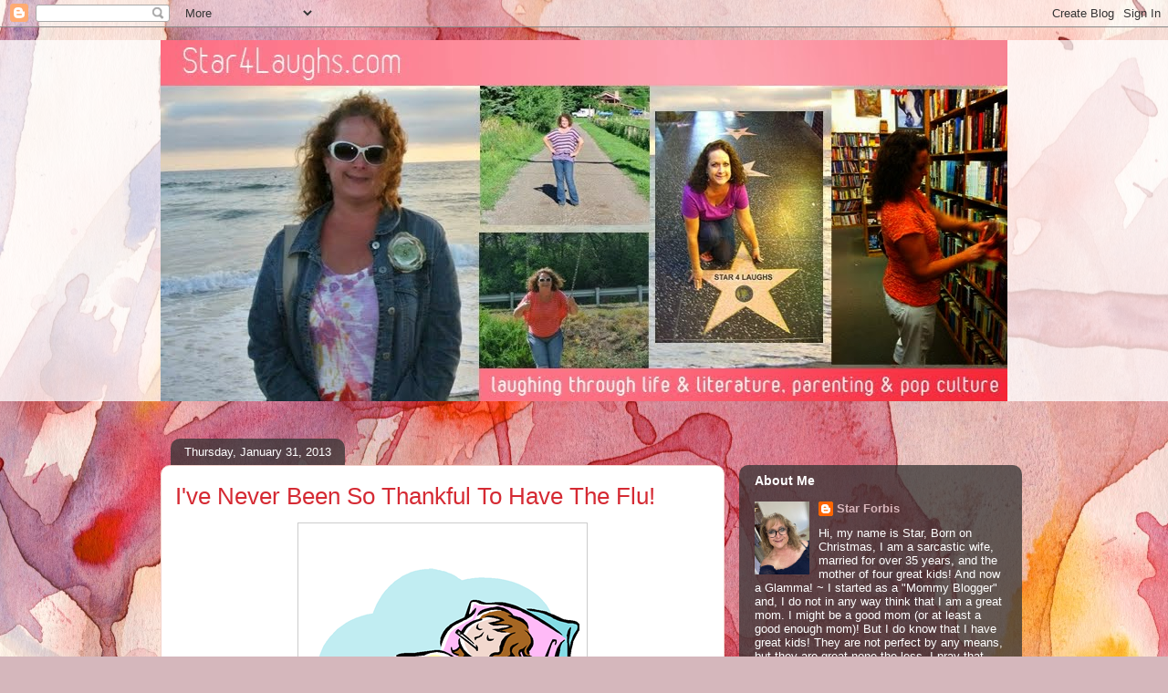

--- FILE ---
content_type: text/html; charset=UTF-8
request_url: https://star4laughs.blogspot.com/2013/01/
body_size: 21661
content:
<!DOCTYPE html>
<html class='v2' dir='ltr' lang='en'>
<head>
<link href='https://www.blogger.com/static/v1/widgets/335934321-css_bundle_v2.css' rel='stylesheet' type='text/css'/>
<meta content='width=1100' name='viewport'/>
<meta content='text/html; charset=UTF-8' http-equiv='Content-Type'/>
<meta content='blogger' name='generator'/>
<link href='https://star4laughs.blogspot.com/favicon.ico' rel='icon' type='image/x-icon'/>
<link href='http://star4laughs.blogspot.com/2013/01/' rel='canonical'/>
<link rel="alternate" type="application/atom+xml" title="Star4Laughs - Atom" href="https://star4laughs.blogspot.com/feeds/posts/default" />
<link rel="alternate" type="application/rss+xml" title="Star4Laughs - RSS" href="https://star4laughs.blogspot.com/feeds/posts/default?alt=rss" />
<link rel="service.post" type="application/atom+xml" title="Star4Laughs - Atom" href="https://www.blogger.com/feeds/1651482149036394430/posts/default" />
<!--Can't find substitution for tag [blog.ieCssRetrofitLinks]-->
<meta content='http://star4laughs.blogspot.com/2013/01/' property='og:url'/>
<meta content='Star4Laughs' property='og:title'/>
<meta content='Laughing through Life &amp;amp; Literature, 
Parenting &amp;amp; Pop Culture' property='og:description'/>
<title>Star4Laughs: January 2013</title>
<style id='page-skin-1' type='text/css'><!--
/*
-----------------------------------------------
Blogger Template Style
Name:     Awesome Inc.
Designer: Tina Chen
URL:      tinachen.org
----------------------------------------------- */
/* Content
----------------------------------------------- */
body {
font: normal normal 13px Arial, Tahoma, Helvetica, FreeSans, sans-serif;
color: #333333;
background: #d5b7bc url(//themes.googleusercontent.com/image?id=0BwVBOzw_-hbMOGFhZWQ3YjgtZGZiZC00ODlhLWFkNmQtMzRmZmQzMjAxNTY0) repeat-x fixed center center /* Credit:jusant (http://www.istockphoto.com/googleimages.php?id=5359589&amp;platform=blogger) */;
}
html body .content-outer {
min-width: 0;
max-width: 100%;
width: 100%;
}
a:link {
text-decoration: none;
color: #d52a33;
}
a:visited {
text-decoration: none;
color: #7d181e;
}
a:hover {
text-decoration: underline;
color: #d52a33;
}
.body-fauxcolumn-outer .cap-top {
position: absolute;
z-index: 1;
height: 276px;
width: 100%;
background: transparent none repeat-x scroll top left;
_background-image: none;
}
/* Columns
----------------------------------------------- */
.content-inner {
padding: 0;
}
.header-inner .section {
margin: 0 16px;
}
.tabs-inner .section {
margin: 0 16px;
}
.main-inner {
padding-top: 60px;
}
.main-inner .column-center-inner,
.main-inner .column-left-inner,
.main-inner .column-right-inner {
padding: 0 5px;
}
*+html body .main-inner .column-center-inner {
margin-top: -60px;
}
#layout .main-inner .column-center-inner {
margin-top: 0;
}
/* Header
----------------------------------------------- */
.header-outer {
margin: 14px 0 10px 0;
background: transparent url(//www.blogblog.com/1kt/awesomeinc/header_gradient_artsy.png) repeat scroll 0 0;
}
.Header h1 {
font: normal normal 38px Arial, Tahoma, Helvetica, FreeSans, sans-serif;
color: #333333;
text-shadow: 0 0 -1px #000000;
}
.Header h1 a {
color: #333333;
}
.Header .description {
font: normal normal 16px Arial, Tahoma, Helvetica, FreeSans, sans-serif;
color: #000000;
}
.header-inner .Header .titlewrapper,
.header-inner .Header .descriptionwrapper {
padding-left: 0;
padding-right: 0;
margin-bottom: 0;
}
.header-inner .Header .titlewrapper {
padding-top: 9px;
}
/* Tabs
----------------------------------------------- */
.tabs-outer {
overflow: hidden;
position: relative;
background: transparent url(//www.blogblog.com/1kt/awesomeinc/tabs_gradient_artsy.png) repeat scroll 0 0;
}
#layout .tabs-outer {
overflow: visible;
}
.tabs-cap-top, .tabs-cap-bottom {
position: absolute;
width: 100%;
border-top: 1px solid #ce5f70;
}
.tabs-cap-bottom {
bottom: 0;
}
.tabs-inner .widget li a {
display: inline-block;
margin: 0;
padding: .6em 1.5em;
font: normal normal 13px Arial, Tahoma, Helvetica, FreeSans, sans-serif;
color: #ffffff;
border-top: 1px solid #ce5f70;
border-bottom: 1px solid #ce5f70;
border-left: 1px solid #ce5f70;
height: 16px;
line-height: 16px;
}
.tabs-inner .widget li:last-child a {
border-right: 1px solid #ce5f70;
}
.tabs-inner .widget li.selected a, .tabs-inner .widget li a:hover {
background: #000000 url(//www.blogblog.com/1kt/awesomeinc/tabs_gradient_artsy.png) repeat-x scroll 0 -100px;
color: #ffffff;
}
/* Headings
----------------------------------------------- */
h2 {
font: normal bold 14px Arial, Tahoma, Helvetica, FreeSans, sans-serif;
color: #ffffff;
}
/* Widgets
----------------------------------------------- */
.main-inner .section {
margin: 0 27px;
padding: 0;
}
.main-inner .column-left-outer,
.main-inner .column-right-outer {
margin-top: 0;
}
#layout .main-inner .column-left-outer,
#layout .main-inner .column-right-outer {
margin-top: 0;
}
.main-inner .column-left-inner,
.main-inner .column-right-inner {
background: transparent url(//www.blogblog.com/1kt/awesomeinc/tabs_gradient_artsy.png) repeat 0 0;
-moz-box-shadow: 0 0 0 rgba(0, 0, 0, .2);
-webkit-box-shadow: 0 0 0 rgba(0, 0, 0, .2);
-goog-ms-box-shadow: 0 0 0 rgba(0, 0, 0, .2);
box-shadow: 0 0 0 rgba(0, 0, 0, .2);
-moz-border-radius: 10px;
-webkit-border-radius: 10px;
-goog-ms-border-radius: 10px;
border-radius: 10px;
}
#layout .main-inner .column-left-inner,
#layout .main-inner .column-right-inner {
margin-top: 0;
}
.sidebar .widget {
font: normal normal 13px Arial, Tahoma, Helvetica, FreeSans, sans-serif;
color: #ffffff;
}
.sidebar .widget a:link {
color: #dab7bc;
}
.sidebar .widget a:visited {
color: #dac399;
}
.sidebar .widget a:hover {
color: #dab7bc;
}
.sidebar .widget h2 {
text-shadow: 0 0 -1px #000000;
}
.main-inner .widget {
background-color: transparent;
border: 1px solid transparent;
padding: 0 0 15px;
margin: 20px -16px;
-moz-box-shadow: 0 0 0 rgba(0, 0, 0, .2);
-webkit-box-shadow: 0 0 0 rgba(0, 0, 0, .2);
-goog-ms-box-shadow: 0 0 0 rgba(0, 0, 0, .2);
box-shadow: 0 0 0 rgba(0, 0, 0, .2);
-moz-border-radius: 10px;
-webkit-border-radius: 10px;
-goog-ms-border-radius: 10px;
border-radius: 10px;
}
.main-inner .widget h2 {
margin: 0 -0;
padding: .6em 0 .5em;
border-bottom: 1px solid transparent;
}
.footer-inner .widget h2 {
padding: 0 0 .4em;
border-bottom: 1px solid transparent;
}
.main-inner .widget h2 + div, .footer-inner .widget h2 + div {
border-top: 0 solid transparent;
padding-top: 8px;
}
.main-inner .widget .widget-content {
margin: 0 -0;
padding: 7px 0 0;
}
.main-inner .widget ul, .main-inner .widget #ArchiveList ul.flat {
margin: -8px -15px 0;
padding: 0;
list-style: none;
}
.main-inner .widget #ArchiveList {
margin: -8px 0 0;
}
.main-inner .widget ul li, .main-inner .widget #ArchiveList ul.flat li {
padding: .5em 15px;
text-indent: 0;
color: #ffffff;
border-top: 0 solid transparent;
border-bottom: 1px solid transparent;
}
.main-inner .widget #ArchiveList ul li {
padding-top: .25em;
padding-bottom: .25em;
}
.main-inner .widget ul li:first-child, .main-inner .widget #ArchiveList ul.flat li:first-child {
border-top: none;
}
.main-inner .widget ul li:last-child, .main-inner .widget #ArchiveList ul.flat li:last-child {
border-bottom: none;
}
.post-body {
position: relative;
}
.main-inner .widget .post-body ul {
padding: 0 2.5em;
margin: .5em 0;
list-style: disc;
}
.main-inner .widget .post-body ul li {
padding: 0.25em 0;
margin-bottom: .25em;
color: #333333;
border: none;
}
.footer-inner .widget ul {
padding: 0;
list-style: none;
}
.widget .zippy {
color: #ffffff;
}
/* Posts
----------------------------------------------- */
body .main-inner .Blog {
padding: 0;
margin-bottom: 1em;
background-color: transparent;
border: none;
-moz-box-shadow: 0 0 0 rgba(0, 0, 0, 0);
-webkit-box-shadow: 0 0 0 rgba(0, 0, 0, 0);
-goog-ms-box-shadow: 0 0 0 rgba(0, 0, 0, 0);
box-shadow: 0 0 0 rgba(0, 0, 0, 0);
}
.main-inner .section:last-child .Blog:last-child {
padding: 0;
margin-bottom: 1em;
}
.main-inner .widget h2.date-header {
margin: 0 -15px 1px;
padding: 0 0 0 0;
font: normal normal 13px Arial, Tahoma, Helvetica, FreeSans, sans-serif;
color: #ffffff;
background: transparent url(//www.blogblog.com/1kt/awesomeinc/tabs_gradient_artsy.png) repeat fixed center center;
border-top: 0 solid transparent;
border-bottom: 1px solid transparent;
-moz-border-radius-topleft: 10px;
-moz-border-radius-topright: 10px;
-webkit-border-top-left-radius: 10px;
-webkit-border-top-right-radius: 10px;
border-top-left-radius: 10px;
border-top-right-radius: 10px;
position: absolute;
bottom: 100%;
left: 25px;
text-shadow: 0 0 -1px #000000;
}
.main-inner .widget h2.date-header span {
font: normal normal 13px Arial, Tahoma, Helvetica, FreeSans, sans-serif;
display: block;
padding: .5em 15px;
border-left: 0 solid transparent;
border-right: 0 solid transparent;
}
.date-outer {
position: relative;
margin: 60px 0 20px;
padding: 0 15px;
background-color: #ffffff;
border: 1px solid #f4d3cc;
-moz-box-shadow: 0 0 0 rgba(0, 0, 0, .2);
-webkit-box-shadow: 0 0 0 rgba(0, 0, 0, .2);
-goog-ms-box-shadow: 0 0 0 rgba(0, 0, 0, .2);
box-shadow: 0 0 0 rgba(0, 0, 0, .2);
-moz-border-radius: 10px;
-webkit-border-radius: 10px;
-goog-ms-border-radius: 10px;
border-radius: 10px;
}
.date-outer:first-child {
margin-top: 0;
}
.date-outer:last-child {
margin-bottom: 0;
-moz-border-radius-bottomleft: 0;
-moz-border-radius-bottomright: 0;
-webkit-border-bottom-left-radius: 0;
-webkit-border-bottom-right-radius: 0;
-goog-ms-border-bottom-left-radius: 0;
-goog-ms-border-bottom-right-radius: 0;
border-bottom-left-radius: 0;
border-bottom-right-radius: 0;
}
.date-posts {
margin: 0 -0;
padding: 0 0;
clear: both;
}
.post-outer, .inline-ad {
border-top: 1px solid #f4d3cc;
margin: 0 -0;
padding: 15px 0;
}
.post-outer {
padding-bottom: 10px;
}
.post-outer:first-child {
padding-top: 10px;
border-top: none;
}
.post-outer:last-child, .inline-ad:last-child {
border-bottom: none;
}
.post-body {
position: relative;
}
.post-body img {
padding: 8px;
background: #ffffff;
border: 1px solid #cccccc;
-moz-box-shadow: 0 0 0 rgba(0, 0, 0, .2);
-webkit-box-shadow: 0 0 0 rgba(0, 0, 0, .2);
box-shadow: 0 0 0 rgba(0, 0, 0, .2);
-moz-border-radius: 0;
-webkit-border-radius: 0;
border-radius: 0;
}
h3.post-title, h4 {
font: normal normal 26px Arial, Tahoma, Helvetica, FreeSans, sans-serif;
color: #d52a33;
}
h3.post-title a {
font: normal normal 26px Arial, Tahoma, Helvetica, FreeSans, sans-serif;
color: #d52a33;
}
h3.post-title a:hover {
color: #d52a33;
text-decoration: underline;
}
.post-header {
margin: 0 0 1em;
}
.post-body {
line-height: 1.4;
}
.post-outer h2 {
color: #333333;
}
.post-footer {
margin: 1.5em 0 0;
}
#blog-pager {
padding: 15px;
font-size: 120%;
background-color: #ffffff;
border: 1px solid transparent;
-moz-box-shadow: 0 0 0 rgba(0, 0, 0, .2);
-webkit-box-shadow: 0 0 0 rgba(0, 0, 0, .2);
-goog-ms-box-shadow: 0 0 0 rgba(0, 0, 0, .2);
box-shadow: 0 0 0 rgba(0, 0, 0, .2);
-moz-border-radius: 10px;
-webkit-border-radius: 10px;
-goog-ms-border-radius: 10px;
border-radius: 10px;
-moz-border-radius-topleft: 0;
-moz-border-radius-topright: 0;
-webkit-border-top-left-radius: 0;
-webkit-border-top-right-radius: 0;
-goog-ms-border-top-left-radius: 0;
-goog-ms-border-top-right-radius: 0;
border-top-left-radius: 0;
border-top-right-radius-topright: 0;
margin-top: 0;
}
.blog-feeds, .post-feeds {
margin: 1em 0;
text-align: center;
color: #333333;
}
.blog-feeds a, .post-feeds a {
color: #ffffff;
}
.blog-feeds a:visited, .post-feeds a:visited {
color: #ffffff;
}
.blog-feeds a:hover, .post-feeds a:hover {
color: #ffffff;
}
.post-outer .comments {
margin-top: 2em;
}
/* Comments
----------------------------------------------- */
.comments .comments-content .icon.blog-author {
background-repeat: no-repeat;
background-image: url([data-uri]);
}
.comments .comments-content .loadmore a {
border-top: 1px solid #ce5f70;
border-bottom: 1px solid #ce5f70;
}
.comments .continue {
border-top: 2px solid #ce5f70;
}
/* Footer
----------------------------------------------- */
.footer-outer {
margin: -0 0 -1px;
padding: 0 0 0;
color: #333333;
overflow: hidden;
}
.footer-fauxborder-left {
border-top: 1px solid transparent;
background: transparent url(//www.blogblog.com/1kt/awesomeinc/header_gradient_artsy.png) repeat scroll 0 0;
-moz-box-shadow: 0 0 0 rgba(0, 0, 0, .2);
-webkit-box-shadow: 0 0 0 rgba(0, 0, 0, .2);
-goog-ms-box-shadow: 0 0 0 rgba(0, 0, 0, .2);
box-shadow: 0 0 0 rgba(0, 0, 0, .2);
margin: 0 -0;
}
/* Mobile
----------------------------------------------- */
body.mobile {
background-size: 100% auto;
}
.mobile .body-fauxcolumn-outer {
background: transparent none repeat scroll top left;
}
*+html body.mobile .main-inner .column-center-inner {
margin-top: 0;
}
.mobile .main-inner .widget {
padding: 0 0 15px;
}
.mobile .main-inner .widget h2 + div,
.mobile .footer-inner .widget h2 + div {
border-top: none;
padding-top: 0;
}
.mobile .footer-inner .widget h2 {
padding: 0.5em 0;
border-bottom: none;
}
.mobile .main-inner .widget .widget-content {
margin: 0;
padding: 7px 0 0;
}
.mobile .main-inner .widget ul,
.mobile .main-inner .widget #ArchiveList ul.flat {
margin: 0 -15px 0;
}
.mobile .main-inner .widget h2.date-header {
left: 0;
}
.mobile .date-header span {
padding: 0.4em 0;
}
.mobile .date-outer:first-child {
margin-bottom: 0;
border: 1px solid #f4d3cc;
-moz-border-radius-topleft: 10px;
-moz-border-radius-topright: 10px;
-webkit-border-top-left-radius: 10px;
-webkit-border-top-right-radius: 10px;
-goog-ms-border-top-left-radius: 10px;
-goog-ms-border-top-right-radius: 10px;
border-top-left-radius: 10px;
border-top-right-radius: 10px;
}
.mobile .date-outer {
border-color: #f4d3cc;
border-width: 0 1px 1px;
}
.mobile .date-outer:last-child {
margin-bottom: 0;
}
.mobile .main-inner {
padding: 0;
}
.mobile .header-inner .section {
margin: 0;
}
.mobile .post-outer, .mobile .inline-ad {
padding: 5px 0;
}
.mobile .tabs-inner .section {
margin: 0 10px;
}
.mobile .main-inner .widget h2 {
margin: 0;
padding: 0;
}
.mobile .main-inner .widget h2.date-header span {
padding: 0;
}
.mobile .main-inner .widget .widget-content {
margin: 0;
padding: 7px 0 0;
}
.mobile #blog-pager {
border: 1px solid transparent;
background: transparent url(//www.blogblog.com/1kt/awesomeinc/header_gradient_artsy.png) repeat scroll 0 0;
}
.mobile .main-inner .column-left-inner,
.mobile .main-inner .column-right-inner {
background: transparent url(//www.blogblog.com/1kt/awesomeinc/tabs_gradient_artsy.png) repeat 0 0;
-moz-box-shadow: none;
-webkit-box-shadow: none;
-goog-ms-box-shadow: none;
box-shadow: none;
}
.mobile .date-posts {
margin: 0;
padding: 0;
}
.mobile .footer-fauxborder-left {
margin: 0;
border-top: inherit;
}
.mobile .main-inner .section:last-child .Blog:last-child {
margin-bottom: 0;
}
.mobile-index-contents {
color: #333333;
}
.mobile .mobile-link-button {
background: #d52a33 url(//www.blogblog.com/1kt/awesomeinc/tabs_gradient_artsy.png) repeat scroll 0 0;
}
.mobile-link-button a:link, .mobile-link-button a:visited {
color: #ffffff;
}
.mobile .tabs-inner .PageList .widget-content {
background: transparent;
border-top: 1px solid;
border-color: #ce5f70;
color: #ffffff;
}
.mobile .tabs-inner .PageList .widget-content .pagelist-arrow {
border-left: 1px solid #ce5f70;
}

--></style>
<style id='template-skin-1' type='text/css'><!--
body {
min-width: 960px;
}
.content-outer, .content-fauxcolumn-outer, .region-inner {
min-width: 960px;
max-width: 960px;
_width: 960px;
}
.main-inner .columns {
padding-left: 0;
padding-right: 310px;
}
.main-inner .fauxcolumn-center-outer {
left: 0;
right: 310px;
/* IE6 does not respect left and right together */
_width: expression(this.parentNode.offsetWidth -
parseInt("0") -
parseInt("310px") + 'px');
}
.main-inner .fauxcolumn-left-outer {
width: 0;
}
.main-inner .fauxcolumn-right-outer {
width: 310px;
}
.main-inner .column-left-outer {
width: 0;
right: 100%;
margin-left: -0;
}
.main-inner .column-right-outer {
width: 310px;
margin-right: -310px;
}
#layout {
min-width: 0;
}
#layout .content-outer {
min-width: 0;
width: 800px;
}
#layout .region-inner {
min-width: 0;
width: auto;
}
body#layout div.add_widget {
padding: 8px;
}
body#layout div.add_widget a {
margin-left: 32px;
}
--></style>
<style>
    body {background-image:url(\/\/themes.googleusercontent.com\/image?id=0BwVBOzw_-hbMOGFhZWQ3YjgtZGZiZC00ODlhLWFkNmQtMzRmZmQzMjAxNTY0);}
    
@media (max-width: 200px) { body {background-image:url(\/\/themes.googleusercontent.com\/image?id=0BwVBOzw_-hbMOGFhZWQ3YjgtZGZiZC00ODlhLWFkNmQtMzRmZmQzMjAxNTY0&options=w200);}}
@media (max-width: 400px) and (min-width: 201px) { body {background-image:url(\/\/themes.googleusercontent.com\/image?id=0BwVBOzw_-hbMOGFhZWQ3YjgtZGZiZC00ODlhLWFkNmQtMzRmZmQzMjAxNTY0&options=w400);}}
@media (max-width: 800px) and (min-width: 401px) { body {background-image:url(\/\/themes.googleusercontent.com\/image?id=0BwVBOzw_-hbMOGFhZWQ3YjgtZGZiZC00ODlhLWFkNmQtMzRmZmQzMjAxNTY0&options=w800);}}
@media (max-width: 1200px) and (min-width: 801px) { body {background-image:url(\/\/themes.googleusercontent.com\/image?id=0BwVBOzw_-hbMOGFhZWQ3YjgtZGZiZC00ODlhLWFkNmQtMzRmZmQzMjAxNTY0&options=w1200);}}
/* Last tag covers anything over one higher than the previous max-size cap. */
@media (min-width: 1201px) { body {background-image:url(\/\/themes.googleusercontent.com\/image?id=0BwVBOzw_-hbMOGFhZWQ3YjgtZGZiZC00ODlhLWFkNmQtMzRmZmQzMjAxNTY0&options=w1600);}}
  </style>
<link href='https://www.blogger.com/dyn-css/authorization.css?targetBlogID=1651482149036394430&amp;zx=aadd3809-4129-4f5d-9fb7-d5531c22f0d4' media='none' onload='if(media!=&#39;all&#39;)media=&#39;all&#39;' rel='stylesheet'/><noscript><link href='https://www.blogger.com/dyn-css/authorization.css?targetBlogID=1651482149036394430&amp;zx=aadd3809-4129-4f5d-9fb7-d5531c22f0d4' rel='stylesheet'/></noscript>
<meta name='google-adsense-platform-account' content='ca-host-pub-1556223355139109'/>
<meta name='google-adsense-platform-domain' content='blogspot.com'/>

</head>
<body class='loading variant-artsy'>
<div class='navbar section' id='navbar' name='Navbar'><div class='widget Navbar' data-version='1' id='Navbar1'><script type="text/javascript">
    function setAttributeOnload(object, attribute, val) {
      if(window.addEventListener) {
        window.addEventListener('load',
          function(){ object[attribute] = val; }, false);
      } else {
        window.attachEvent('onload', function(){ object[attribute] = val; });
      }
    }
  </script>
<div id="navbar-iframe-container"></div>
<script type="text/javascript" src="https://apis.google.com/js/platform.js"></script>
<script type="text/javascript">
      gapi.load("gapi.iframes:gapi.iframes.style.bubble", function() {
        if (gapi.iframes && gapi.iframes.getContext) {
          gapi.iframes.getContext().openChild({
              url: 'https://www.blogger.com/navbar/1651482149036394430?origin\x3dhttps://star4laughs.blogspot.com',
              where: document.getElementById("navbar-iframe-container"),
              id: "navbar-iframe"
          });
        }
      });
    </script><script type="text/javascript">
(function() {
var script = document.createElement('script');
script.type = 'text/javascript';
script.src = '//pagead2.googlesyndication.com/pagead/js/google_top_exp.js';
var head = document.getElementsByTagName('head')[0];
if (head) {
head.appendChild(script);
}})();
</script>
</div></div>
<div class='body-fauxcolumns'>
<div class='fauxcolumn-outer body-fauxcolumn-outer'>
<div class='cap-top'>
<div class='cap-left'></div>
<div class='cap-right'></div>
</div>
<div class='fauxborder-left'>
<div class='fauxborder-right'></div>
<div class='fauxcolumn-inner'>
</div>
</div>
<div class='cap-bottom'>
<div class='cap-left'></div>
<div class='cap-right'></div>
</div>
</div>
</div>
<div class='content'>
<div class='content-fauxcolumns'>
<div class='fauxcolumn-outer content-fauxcolumn-outer'>
<div class='cap-top'>
<div class='cap-left'></div>
<div class='cap-right'></div>
</div>
<div class='fauxborder-left'>
<div class='fauxborder-right'></div>
<div class='fauxcolumn-inner'>
</div>
</div>
<div class='cap-bottom'>
<div class='cap-left'></div>
<div class='cap-right'></div>
</div>
</div>
</div>
<div class='content-outer'>
<div class='content-cap-top cap-top'>
<div class='cap-left'></div>
<div class='cap-right'></div>
</div>
<div class='fauxborder-left content-fauxborder-left'>
<div class='fauxborder-right content-fauxborder-right'></div>
<div class='content-inner'>
<header>
<div class='header-outer'>
<div class='header-cap-top cap-top'>
<div class='cap-left'></div>
<div class='cap-right'></div>
</div>
<div class='fauxborder-left header-fauxborder-left'>
<div class='fauxborder-right header-fauxborder-right'></div>
<div class='region-inner header-inner'>
<div class='header section' id='header' name='Header'><div class='widget Header' data-version='1' id='Header1'>
<div id='header-inner'>
<a href='https://star4laughs.blogspot.com/' style='display: block'>
<img alt='Star4Laughs' height='396px; ' id='Header1_headerimg' src='https://blogger.googleusercontent.com/img/b/R29vZ2xl/AVvXsEifhi2_n_eJ61aopBgD6_2Y55KbTSntyNlJWTMMnp9Unfsr63tHp2ASNI_WHRjJQ8Wcn-w3QBwc7xD-Xh4RJlVLe3Sh3G88plSLJW8690RyUeQIo-KaNMnZ3JIpcRSzg-LPpShmiHi72isZ/s1600/star4laughs-header-02.jpg' style='display: block' width='930px; '/>
</a>
</div>
</div></div>
</div>
</div>
<div class='header-cap-bottom cap-bottom'>
<div class='cap-left'></div>
<div class='cap-right'></div>
</div>
</div>
</header>
<div class='tabs-outer'>
<div class='tabs-cap-top cap-top'>
<div class='cap-left'></div>
<div class='cap-right'></div>
</div>
<div class='fauxborder-left tabs-fauxborder-left'>
<div class='fauxborder-right tabs-fauxborder-right'></div>
<div class='region-inner tabs-inner'>
<div class='tabs no-items section' id='crosscol' name='Cross-Column'></div>
<div class='tabs no-items section' id='crosscol-overflow' name='Cross-Column 2'></div>
</div>
</div>
<div class='tabs-cap-bottom cap-bottom'>
<div class='cap-left'></div>
<div class='cap-right'></div>
</div>
</div>
<div class='main-outer'>
<div class='main-cap-top cap-top'>
<div class='cap-left'></div>
<div class='cap-right'></div>
</div>
<div class='fauxborder-left main-fauxborder-left'>
<div class='fauxborder-right main-fauxborder-right'></div>
<div class='region-inner main-inner'>
<div class='columns fauxcolumns'>
<div class='fauxcolumn-outer fauxcolumn-center-outer'>
<div class='cap-top'>
<div class='cap-left'></div>
<div class='cap-right'></div>
</div>
<div class='fauxborder-left'>
<div class='fauxborder-right'></div>
<div class='fauxcolumn-inner'>
</div>
</div>
<div class='cap-bottom'>
<div class='cap-left'></div>
<div class='cap-right'></div>
</div>
</div>
<div class='fauxcolumn-outer fauxcolumn-left-outer'>
<div class='cap-top'>
<div class='cap-left'></div>
<div class='cap-right'></div>
</div>
<div class='fauxborder-left'>
<div class='fauxborder-right'></div>
<div class='fauxcolumn-inner'>
</div>
</div>
<div class='cap-bottom'>
<div class='cap-left'></div>
<div class='cap-right'></div>
</div>
</div>
<div class='fauxcolumn-outer fauxcolumn-right-outer'>
<div class='cap-top'>
<div class='cap-left'></div>
<div class='cap-right'></div>
</div>
<div class='fauxborder-left'>
<div class='fauxborder-right'></div>
<div class='fauxcolumn-inner'>
</div>
</div>
<div class='cap-bottom'>
<div class='cap-left'></div>
<div class='cap-right'></div>
</div>
</div>
<!-- corrects IE6 width calculation -->
<div class='columns-inner'>
<div class='column-center-outer'>
<div class='column-center-inner'>
<div class='main section' id='main' name='Main'><div class='widget Blog' data-version='1' id='Blog1'>
<div class='blog-posts hfeed'>

          <div class="date-outer">
        
<h2 class='date-header'><span>Thursday, January 31, 2013</span></h2>

          <div class="date-posts">
        
<div class='post-outer'>
<div class='post hentry uncustomized-post-template' itemprop='blogPost' itemscope='itemscope' itemtype='http://schema.org/BlogPosting'>
<meta content='https://blogger.googleusercontent.com/img/b/R29vZ2xl/AVvXsEgDOfRL3PvDlONqfvzP8LLgZlNzAkkosu3irj7SmB7ENyjnNfCDHHSyD0FgRjCGnRBWzkKDsY9jCgTm3y_elFcU049iCfZsULeD194zBiurG9dcYSLZnJQBqV7YBydU5Xd3oHNztIt5SByH/s1600/influenza.png' itemprop='image_url'/>
<meta content='1651482149036394430' itemprop='blogId'/>
<meta content='3573546962865827' itemprop='postId'/>
<a name='3573546962865827'></a>
<h3 class='post-title entry-title' itemprop='name'>
<a href='https://star4laughs.blogspot.com/2013/01/ive-never-been-so-thankful-to-have-flu.html'>I've Never Been So Thankful To Have The Flu! </a>
</h3>
<div class='post-header'>
<div class='post-header-line-1'></div>
</div>
<div class='post-body entry-content' id='post-body-3573546962865827' itemprop='description articleBody'>
<div class="separator" style="clear: both; text-align: center;">
<a href="https://blogger.googleusercontent.com/img/b/R29vZ2xl/AVvXsEgDOfRL3PvDlONqfvzP8LLgZlNzAkkosu3irj7SmB7ENyjnNfCDHHSyD0FgRjCGnRBWzkKDsY9jCgTm3y_elFcU049iCfZsULeD194zBiurG9dcYSLZnJQBqV7YBydU5Xd3oHNztIt5SByH/s1600/influenza.png" imageanchor="1" style="margin-left: 1em; margin-right: 1em;"><img border="0" src="https://blogger.googleusercontent.com/img/b/R29vZ2xl/AVvXsEgDOfRL3PvDlONqfvzP8LLgZlNzAkkosu3irj7SmB7ENyjnNfCDHHSyD0FgRjCGnRBWzkKDsY9jCgTm3y_elFcU049iCfZsULeD194zBiurG9dcYSLZnJQBqV7YBydU5Xd3oHNztIt5SByH/s1600/influenza.png" /></a></div>
<div style="text-align: center;">
<br /></div>
I know that may sound strange to say I was actually Thankful &amp; even Grateful to have the Flu this week, but let me explain, by starting at the beginning; back in July I started breaking out in Hives. I kept thinking they would go away &amp; they kept not going away. I would wake up every morning covered in Hives. Large red welts, that would hurt &amp; itch. When even my face started swelling &amp; it got difficult to breath I decided to go to the Doctor. (Also my health Insurance from my new job kicked in!) He put me on high doses of Steroids to knock out the hives &amp; sent me to an Allergist.<br />
<br />
I underwent two rounds of skin tests for allergies &amp; thankfully I'm not allergic to any foods! I can keep eating whatever I want to! Yay me! :) Actually the only thing the skin tests did show was a mild to moderate reaction to some molds. At this point the Dr. thought it could be Auto Immune. One of my biggest fears in life was about to come to the forefront. He asked me if there was any Lupus in my family. And yes, my Sister had Lupus. She passed away, from Cancer, not from Lupus, but I watched her struggle with it my whole life. Back when I was pregnant with my Twin Daughters (who are now 15) I had a Blood test called an A.N.A. which was positive. I was told then, that it didn't necessarily mean that I had Lupus, but everyone who does have Lupus is positive, And that it should be something I should keep an eye on throughout my life. <br />
<br />
Now I have always loved my Sister Dearly! And there are many ways I have wanted to be like her, but this was not one of them. And like I said it's been one of my biggest fears in my life, that I would have Lupus. It had been there in the back of my mind &amp; when I started having Hives I googled everything from bed bugs to shingles, to allergic reactions, to try to figure out what it could be. The one thing I knew I was avoiding looking up, was Lupus. Finally I gave in &amp; looked it up &amp; it talked about rash &amp; hives. I began to worry. Then when my Dr. wanted to test me for it, I knew this was it. My fears were coming true. I got the Blood test &amp; waited &amp; worried. I told only my family that I was being tested. And I know they prayed. I was trying to come to terms what my life would be like from this point on.<br />
<br />
Two days before my appointment to find out my test results, I woke up really dizzy &amp; nauseous &amp; for the first time in my last 4 jobs, except for family emergencies, I called in sick. It was not pretty. For two days, I couldn't lift my head off the pillow without nearly falling over. I could remember my sister dealing with dizziness &amp; nausea. I remember John coming into the room to check on me &amp; found me crying. When he asked me why, I said, "What if this is the rest of my life? Me, too sick to work, or be involved in the kids' lives?" He kind of laughed, &amp; said, "You're not going to be sick for the rest of your life, you just have the Flu!" I said "The Flu is throwing up, not being dizzy!" He said "It's been all over the news, this year it's been effecting people with dizziness really bad!" I tell you, I've never been so happy to have the flu! Thank you God!<br />
<br />
Then on the 3rd day, I was still tired &amp; weak, but I could at least get up. John went with me to my Dr.'s appointment. And my test for Lupus is NEGATIVE! I am so relieved! Again, Thank You God! The Dr. still doesn't know just what's causing my hives, the Blood test for allergies were all negative. He's upping my Antihistamines to try &amp; knock it out, and wants me to try to go all fragrance free! Me, who worked at Bath &amp; Body Works, &amp; uses all it's fragranced soaps, body washes, lotions, creams, hand sanitizers, candles, room fresheners, car fresheners, well you get the picture! My husband actually LOL'd when the Dr. asked if I used fragranced body care! Ouch! But, I'll try anything at this point. So we bought fragrance free laundry detergent, &amp; shower gel. Hope I survive this! :) On the way home I texted all my brothers, sister in laws &amp; my kids to let them know I didn't have Lupus, &amp; my Hubby said "Tell, them, now they really have to start praying, since you can't use your Bath &amp; Body Works!" :)<br />
<br />
<div style='clear: both;'></div>
</div>
<div class='post-footer'>
<div class='post-footer-line post-footer-line-1'>
<span class='post-author vcard'>
Posted by
<span class='fn' itemprop='author' itemscope='itemscope' itemtype='http://schema.org/Person'>
<meta content='https://www.blogger.com/profile/02724403615424733890' itemprop='url'/>
<a class='g-profile' href='https://www.blogger.com/profile/02724403615424733890' rel='author' title='author profile'>
<span itemprop='name'>Star Forbis</span>
</a>
</span>
</span>
<span class='post-timestamp'>
at
<meta content='http://star4laughs.blogspot.com/2013/01/ive-never-been-so-thankful-to-have-flu.html' itemprop='url'/>
<a class='timestamp-link' href='https://star4laughs.blogspot.com/2013/01/ive-never-been-so-thankful-to-have-flu.html' rel='bookmark' title='permanent link'><abbr class='published' itemprop='datePublished' title='2013-01-31T19:28:00-08:00'>7:28&#8239;PM</abbr></a>
</span>
<span class='post-comment-link'>
<a class='comment-link' href='https://www.blogger.com/comment/fullpage/post/1651482149036394430/3573546962865827' onclick=''>
1 comment:
  </a>
</span>
<span class='post-icons'>
<span class='item-control blog-admin pid-2098064722'>
<a href='https://www.blogger.com/post-edit.g?blogID=1651482149036394430&postID=3573546962865827&from=pencil' title='Edit Post'>
<img alt='' class='icon-action' height='18' src='https://resources.blogblog.com/img/icon18_edit_allbkg.gif' width='18'/>
</a>
</span>
</span>
<div class='post-share-buttons goog-inline-block'>
</div>
</div>
<div class='post-footer-line post-footer-line-2'>
<span class='post-labels'>
Labels:
<a href='https://star4laughs.blogspot.com/search/label/Family' rel='tag'>Family</a>,
<a href='https://star4laughs.blogspot.com/search/label/Health' rel='tag'>Health</a>,
<a href='https://star4laughs.blogspot.com/search/label/Me%20Myself%20and%20I' rel='tag'>Me Myself and I</a>
</span>
</div>
<div class='post-footer-line post-footer-line-3'>
<span class='post-location'>
</span>
</div>
</div>
</div>
</div>

          </div></div>
        

          <div class="date-outer">
        
<h2 class='date-header'><span>Sunday, January 20, 2013</span></h2>

          <div class="date-posts">
        
<div class='post-outer'>
<div class='post hentry uncustomized-post-template' itemprop='blogPost' itemscope='itemscope' itemtype='http://schema.org/BlogPosting'>
<meta content='https://blogger.googleusercontent.com/img/b/R29vZ2xl/AVvXsEhyhNMKRnqd42B7oIEy6PNjCy3XP0aWafuD3T5Ttmngb5HHTwlmzmJBcqbJKksn4uaCBPb2PoEaLYVrvQzMtU4b0sz5OhrPdUIH2nHr2bslVS6bO33sa7OAY2hnifWyTvlnjOszzbDkNcRq/s320/nafisi_reading.jpg' itemprop='image_url'/>
<meta content='1651482149036394430' itemprop='blogId'/>
<meta content='3455708580745738341' itemprop='postId'/>
<a name='3455708580745738341'></a>
<h3 class='post-title entry-title' itemprop='name'>
<a href='https://star4laughs.blogspot.com/2013/01/reading-lolita-in-tehran.html'>Reading Lolita In Tehran</a>
</h3>
<div class='post-header'>
<div class='post-header-line-1'></div>
</div>
<div class='post-body entry-content' id='post-body-3455708580745738341' itemprop='description articleBody'>
<div class="separator" style="clear: both; text-align: center;">
</div>
I've just finished reading Reading Lolita In Tehran A Memoir In Books By: Azar Nafisi. And I can't tell you just how good this book is! There are no words. This has now become one of my all time favorite Books I've ever read! I highly recommend it. A Book I feel every woman should read! Especially those, like me, who love Books!<br />
<br />
It is Non Fiction, about an Iranian College professor of English Literature, who was expelled from teaching at the University of Tehran for refusing to wear the veil. And starts a secret class in her home where young girls can come together, feel safe enough to remove their veils they are forced to wear in public &amp; read forbidden western classics, like those of Jane Austen, F. Scott Fitzgerald, Henry James &amp; Vladimir Nabokov. (Every time I read his name I would hear in my mind that song Don't Stand So Close To Me by The Police with the line "Just like the old man in that Book by Nabokov") :)<br />
<br />
I've told a couple of my friends who I know love to read (that would be you Tandra &amp; Dana!) that they have to read this Book, because I need to talk about it with someone! :) I have so much underlined &amp; tabbed in this book, (a habit, since my Book Club days) I thought I'd share some of my favorite passages with you . . .<br />
<br />
<div class="separator" style="clear: both; text-align: center;">
</div>
<div style="text-align: center;">
<a href="https://blogger.googleusercontent.com/img/b/R29vZ2xl/AVvXsEhyhNMKRnqd42B7oIEy6PNjCy3XP0aWafuD3T5Ttmngb5HHTwlmzmJBcqbJKksn4uaCBPb2PoEaLYVrvQzMtU4b0sz5OhrPdUIH2nHr2bslVS6bO33sa7OAY2hnifWyTvlnjOszzbDkNcRq/s1600/nafisi_reading.jpg" style="margin-left: 1em; margin-right: 1em;"><img border="0" height="320" src="https://blogger.googleusercontent.com/img/b/R29vZ2xl/AVvXsEhyhNMKRnqd42B7oIEy6PNjCy3XP0aWafuD3T5Ttmngb5HHTwlmzmJBcqbJKksn4uaCBPb2PoEaLYVrvQzMtU4b0sz5OhrPdUIH2nHr2bslVS6bO33sa7OAY2hnifWyTvlnjOszzbDkNcRq/s320/nafisi_reading.jpg" width="203" /></a> </div>
<br />
"It takes two to create a relationship, and when you make half of the population invisible, the other half suffers as well."<br />
<br />
"These students, like the rest of their generation, were different from mine in one fundamental aspect. My Generation complained of a loss, the void in our lives that was created when our past was stolen from us, making us exiles in our own country. Yet we had a past to compare with the present: we had memories and images of what had been taken away. But my girls spoke constantly of stolen kisses, films they had never seen and the wind they had never felt on their skin. This generation had no past. Their memory was of a half-articulated desire, something they had never had. It was this lack, their sense of longing for the ordinary, taken-for-granted aspects of life, that gave their words a certain luminous quality akin to poetry."<br />
<br />
"The best fiction always forced us to question what we took for granted. It questioned traditions and expectations when they seemed too immutable. I told my students I wanted them in their reading to consider in what ways these works unsettled them, made them a little uneasy, made then look around and consider the world, like Alice in Wonderland, through different eyes."<br />
<br />
"It takes courage to die for a cause, but also to live for one."<br />
<br />
"I always had a hankering for the security of impossible dreams."<br />
<br />
"Love was forbidden, banished from the public sphere. How could it be experienced if its expression was illegal?"<br />
<br />
"It's frightening to be free, to have to take responsibility for your decisions."<br />
<br />
"The offer of a better life for their children---even if it is an illusion---is so attractive to most parents."<br />
<br />
"It's rather superficial, isn't it, to think that the only kind of fear is your kind."<br />
<br />
"None of us can avoid being contaminated by the world's evil: it's all a matter of what attitude you take towards them."<br />
<br />
"Remember what Cary Grant said in that fabulous film; a word, like a lost opportunity, cannot be taken back once it has been uttered."<br />
<br />
"I said to him that I wanted to write a book in which I would thank the Islamic Republic for all the things it had taught me---to love Austen and James and ice cream and freedom. He said, you will not be able to write about Austen with out writing about us . . . The Austin you know is so irretrievably linked to this place . . . a place where the film censor is nearly blind and where they hang people in the streets and put a curtain across the sea to segregate men and women. I said, when I write all that, perhaps I will become more generous, less angry."<br />
<br />
"I have come to believe that genuine democracy cannot exist without the freedom to imagine . . . To have a whole life, one must have the possibility of publicly shaping and expressing private worlds, dreams, thoughts and desires . . . How else do we know that we have existed, felt, desired, hated, feared?"<br />
<br />
"To me it seemed as if we had not really existed, or only half existed, because we could not imaginatively realize ourselves and communicate to the world, because we had used works of imagination to serve as handmaidens to some political ploy."<br />
<br />
<div style="text-align: center;">
</div>
<div style="text-align: center;">
</div>
<div style="text-align: center;">
</div>
<div style="text-align: center;">
</div>
<div style="text-align: center;">
</div>
<div style='clear: both;'></div>
</div>
<div class='post-footer'>
<div class='post-footer-line post-footer-line-1'>
<span class='post-author vcard'>
Posted by
<span class='fn' itemprop='author' itemscope='itemscope' itemtype='http://schema.org/Person'>
<meta content='https://www.blogger.com/profile/02724403615424733890' itemprop='url'/>
<a class='g-profile' href='https://www.blogger.com/profile/02724403615424733890' rel='author' title='author profile'>
<span itemprop='name'>Star Forbis</span>
</a>
</span>
</span>
<span class='post-timestamp'>
at
<meta content='http://star4laughs.blogspot.com/2013/01/reading-lolita-in-tehran.html' itemprop='url'/>
<a class='timestamp-link' href='https://star4laughs.blogspot.com/2013/01/reading-lolita-in-tehran.html' rel='bookmark' title='permanent link'><abbr class='published' itemprop='datePublished' title='2013-01-20T17:57:00-08:00'>5:57&#8239;PM</abbr></a>
</span>
<span class='post-comment-link'>
<a class='comment-link' href='https://www.blogger.com/comment/fullpage/post/1651482149036394430/3455708580745738341' onclick=''>
2 comments:
  </a>
</span>
<span class='post-icons'>
<span class='item-control blog-admin pid-2098064722'>
<a href='https://www.blogger.com/post-edit.g?blogID=1651482149036394430&postID=3455708580745738341&from=pencil' title='Edit Post'>
<img alt='' class='icon-action' height='18' src='https://resources.blogblog.com/img/icon18_edit_allbkg.gif' width='18'/>
</a>
</span>
</span>
<div class='post-share-buttons goog-inline-block'>
</div>
</div>
<div class='post-footer-line post-footer-line-2'>
<span class='post-labels'>
Labels:
<a href='https://star4laughs.blogspot.com/search/label/Books' rel='tag'>Books</a>,
<a href='https://star4laughs.blogspot.com/search/label/Me%20Myself%20and%20I' rel='tag'>Me Myself and I</a>,
<a href='https://star4laughs.blogspot.com/search/label/Politics' rel='tag'>Politics</a>,
<a href='https://star4laughs.blogspot.com/search/label/Quotables' rel='tag'>Quotables</a>,
<a href='https://star4laughs.blogspot.com/search/label/Travel' rel='tag'>Travel</a>
</span>
</div>
<div class='post-footer-line post-footer-line-3'>
<span class='post-location'>
</span>
</div>
</div>
</div>
</div>

          </div></div>
        

          <div class="date-outer">
        
<h2 class='date-header'><span>Tuesday, January 1, 2013</span></h2>

          <div class="date-posts">
        
<div class='post-outer'>
<div class='post hentry uncustomized-post-template' itemprop='blogPost' itemscope='itemscope' itemtype='http://schema.org/BlogPosting'>
<meta content='https://blogger.googleusercontent.com/img/b/R29vZ2xl/AVvXsEjghHPqVwaTeuSxFXAC3Ml8qhvtgF0dhRBYfzQJECVM2o9yc2zfPIXK7nduQihRI-oJNwRv3pGlk-agOlTG-E5MfWpq8rdB-w9BKDvR7vLoYNUx9ui6pC5yuekkstIQcmzMviDaWkeyeuYt/s320/twitter-tuesday.jpg' itemprop='image_url'/>
<meta content='1651482149036394430' itemprop='blogId'/>
<meta content='5889830568935686272' itemprop='postId'/>
<a name='5889830568935686272'></a>
<h3 class='post-title entry-title' itemprop='name'>
<a href='https://star4laughs.blogspot.com/2013/01/the-top-tweets-of-2012.html'>The Top Tweets of 2012! </a>
</h3>
<div class='post-header'>
<div class='post-header-line-1'></div>
</div>
<div class='post-body entry-content' id='post-body-5889830568935686272' itemprop='description articleBody'>
<div class="separator" style="clear: both; text-align: center;">
<a href="https://blogger.googleusercontent.com/img/b/R29vZ2xl/AVvXsEjghHPqVwaTeuSxFXAC3Ml8qhvtgF0dhRBYfzQJECVM2o9yc2zfPIXK7nduQihRI-oJNwRv3pGlk-agOlTG-E5MfWpq8rdB-w9BKDvR7vLoYNUx9ui6pC5yuekkstIQcmzMviDaWkeyeuYt/s1600/twitter-tuesday.jpg" imageanchor="1" style="margin-left: 1em; margin-right: 1em;"><img border="0" height="134" src="https://blogger.googleusercontent.com/img/b/R29vZ2xl/AVvXsEjghHPqVwaTeuSxFXAC3Ml8qhvtgF0dhRBYfzQJECVM2o9yc2zfPIXK7nduQihRI-oJNwRv3pGlk-agOlTG-E5MfWpq8rdB-w9BKDvR7vLoYNUx9ui6pC5yuekkstIQcmzMviDaWkeyeuYt/s320/twitter-tuesday.jpg" width="320" /></a></div>
<span style="font-size: small;"><br /></span>
<i><span style="font-size: small;">I decided to go through all the Tweets on Twitter that I have "Favorited" throughout the year. I've picked out my Favorite ones to share with you. Hopefully it makes you smile &amp; you find some new people you want to follow on Twitter!</span></i><br />
<span style="font-size: small;"><br /></span>
<br />
<div style="text-align: center;">
<span style="font-size: small;">Are you stuck in your story?&nbsp;</span><br />
<span style="font-size: small;">Do you live today based on your story from 20 years ago?&nbsp;</span></div>
<div style="text-align: center;">
<span style="font-size: small;">Your Story is Now. Start a New Story.&nbsp;</span><br />
<span style="font-size: small;">Tweeted by: <a href="https://twitter.com/halliethompson">Hallie Thompson</a></span></div>
<br />
<div style="text-align: center;">
Live out of your Imagination, not your History.&nbsp;</div>
<div style="text-align: center;">
(Stephen Covey) <a href="https://twitter.com/GreatestQuotes">Greatest Quotes</a></div>
<br />
<div style="text-align: center;">
You Only Live Once; You Might As Well Be Amusing.</div>
<div style="text-align: center;">
&nbsp;(Coco Chanel) Tweeted by; <a href="https://twitter.com/star4laughs">Me! :)</a> </div>
<br />
<div style="text-align: center;">
Common Sense is so rare these days,&nbsp;</div>
<div style="text-align: center;">
it should be classified as a Super Power! <a href="https://twitter.com/funnyoneliners">Funny One Liners</a></div>
<i><br /></i>
<i>And you know how I Love my Books &amp; to Read . . . </i><br />
<br />
<div style="text-align: center;">
Home is where the Books are. <a href="https://twitter.com/TheBookMaven">The Book Maven</a></div>
<br />
<div style="text-align: center;">
Born to Read, Forced to Work.&nbsp;</div>
<div style="text-align: center;">
Again, Tweeted by <a href="https://twitter.com/star4laughs">Myself!</a></div>
<div style="text-align: center;">
<br /></div>
<div style="text-align: center;">
Reading makes Immigrants of us all, </div>
<div style="text-align: center;">
It takes us away from home,&nbsp;</div>
<div style="text-align: center;">
but more important, it finds homes for us everywhere.&nbsp;</div>
<div style="text-align: center;">
(Jean Rhys) <a href="https://twitter.com/TheBookMaven">The Book Maven</a></div>
<div style="text-align: center;">
<br /></div>
<div style="text-align: center;">
Think and Wonder, Wonder and Think.</div>
<div style="text-align: center;">
(Dr. Seuss) <a href="https://twitter.com/GreatestQuotes">Greatest Quotes</a></div>
<div style="text-align: center;">
<br /></div>
<div style="text-align: left;">
<i>&nbsp;2012 has been an extremely hard year for us, and some of these Tweets helped me through. </i></div>
<div style="text-align: left;">
<br /></div>
<div style="text-align: center;">
Smile, even if it's fake.&nbsp;</div>
<div style="text-align: center;">
Laugh, even if you hurt.&nbsp;</div>
<div style="text-align: center;">
Don't let anyone get to you.&nbsp;</div>
<div style="text-align: center;">
You're Beautiful regardless of what anyone says to you. </div>
<div style="text-align: center;">
<a href="https://twitter.com/WomenOfHistory">Women of History</a></div>
<div style="text-align: center;">
<br /></div>
<div style="text-align: center;">
The Hardest Day at Work</div>
<div style="text-align: center;">
is still easier than ANY day raising a Teenager!&nbsp;</div>
<div style="text-align: center;">
(From Blue Bloods) Tweeted by <a href="https://twitter.com/star4laughs">Yours Truly!</a>&nbsp; </div>
<div style="text-align: center;">
<br /></div>
<div style="text-align: center;">
Preserve your Memories, Keep them well;</div>
<div style="text-align: center;">
What you forget, you can never Retell.&nbsp;</div>
<div style="text-align: center;">
(The Mother Daughter Book Club By: Heather Vogel Frederick)</div>
<div style="text-align: center;">
Tweeted by: You guessed it,&nbsp;<a href="https://twitter.com/star4laughs"> Star4Laughs</a></div>
<div style="text-align: center;">
<br /></div>
<div style="text-align: left;">
<i>Yes, I Favorite my own Tweets! What of it?! :) And one Tweeted by my own Beautiful Daughter: </i></div>
<div style="text-align: left;">
<br /></div>
<div style="text-align: center;">
What if Tomorrow all you woke up to</div>
<div style="text-align: center;">
was what you Thanked God for Today?</div>
<div style="text-align: center;">
<a href="https://twitter.com/Erica7starr">Erica7Starr</a></div>
<div style="text-align: left;">
<i><br /><span style="font-size: large;">Happy Tweeting, and Happy New Year!&nbsp;</span></i></div>
<div style="text-align: left;">
<span style="font-size: large;"><i>May 2013 be a year full of Happiness &amp; Blessing for us all!&nbsp;</i></span></div>
<div style="text-align: left;">
<br /></div>
<div style="text-align: left;">
<br /></div>
<div style='clear: both;'></div>
</div>
<div class='post-footer'>
<div class='post-footer-line post-footer-line-1'>
<span class='post-author vcard'>
Posted by
<span class='fn' itemprop='author' itemscope='itemscope' itemtype='http://schema.org/Person'>
<meta content='https://www.blogger.com/profile/02724403615424733890' itemprop='url'/>
<a class='g-profile' href='https://www.blogger.com/profile/02724403615424733890' rel='author' title='author profile'>
<span itemprop='name'>Star Forbis</span>
</a>
</span>
</span>
<span class='post-timestamp'>
at
<meta content='http://star4laughs.blogspot.com/2013/01/the-top-tweets-of-2012.html' itemprop='url'/>
<a class='timestamp-link' href='https://star4laughs.blogspot.com/2013/01/the-top-tweets-of-2012.html' rel='bookmark' title='permanent link'><abbr class='published' itemprop='datePublished' title='2013-01-01T10:18:00-08:00'>10:18&#8239;AM</abbr></a>
</span>
<span class='post-comment-link'>
<a class='comment-link' href='https://www.blogger.com/comment/fullpage/post/1651482149036394430/5889830568935686272' onclick=''>
3 comments:
  </a>
</span>
<span class='post-icons'>
<span class='item-control blog-admin pid-2098064722'>
<a href='https://www.blogger.com/post-edit.g?blogID=1651482149036394430&postID=5889830568935686272&from=pencil' title='Edit Post'>
<img alt='' class='icon-action' height='18' src='https://resources.blogblog.com/img/icon18_edit_allbkg.gif' width='18'/>
</a>
</span>
</span>
<div class='post-share-buttons goog-inline-block'>
</div>
</div>
<div class='post-footer-line post-footer-line-2'>
<span class='post-labels'>
Labels:
<a href='https://star4laughs.blogspot.com/search/label/Books' rel='tag'>Books</a>,
<a href='https://star4laughs.blogspot.com/search/label/Family' rel='tag'>Family</a>,
<a href='https://star4laughs.blogspot.com/search/label/Giving%20back' rel='tag'>Giving back</a>,
<a href='https://star4laughs.blogspot.com/search/label/Holidays' rel='tag'>Holidays</a>,
<a href='https://star4laughs.blogspot.com/search/label/Me%20Myself%20and%20I' rel='tag'>Me Myself and I</a>,
<a href='https://star4laughs.blogspot.com/search/label/Quotables' rel='tag'>Quotables</a>,
<a href='https://star4laughs.blogspot.com/search/label/Teens' rel='tag'>Teens</a>,
<a href='https://star4laughs.blogspot.com/search/label/Twitter%20Tuesday' rel='tag'>Twitter Tuesday</a>,
<a href='https://star4laughs.blogspot.com/search/label/Work' rel='tag'>Work</a>
</span>
</div>
<div class='post-footer-line post-footer-line-3'>
<span class='post-location'>
</span>
</div>
</div>
</div>
</div>

        </div></div>
      
</div>
<div class='blog-pager' id='blog-pager'>
<span id='blog-pager-newer-link'>
<a class='blog-pager-newer-link' href='https://star4laughs.blogspot.com/search?updated-max=2013-04-24T18:39:00-07:00&amp;max-results=7&amp;reverse-paginate=true' id='Blog1_blog-pager-newer-link' title='Newer Posts'>Newer Posts</a>
</span>
<span id='blog-pager-older-link'>
<a class='blog-pager-older-link' href='https://star4laughs.blogspot.com/search?updated-max=2013-01-01T10:18:00-08:00&amp;max-results=7' id='Blog1_blog-pager-older-link' title='Older Posts'>Older Posts</a>
</span>
<a class='home-link' href='https://star4laughs.blogspot.com/'>Home</a>
</div>
<div class='clear'></div>
<div class='blog-feeds'>
<div class='feed-links'>
Subscribe to:
<a class='feed-link' href='https://star4laughs.blogspot.com/feeds/posts/default' target='_blank' type='application/atom+xml'>Comments (Atom)</a>
</div>
</div>
</div></div>
</div>
</div>
<div class='column-left-outer'>
<div class='column-left-inner'>
<aside>
</aside>
</div>
</div>
<div class='column-right-outer'>
<div class='column-right-inner'>
<aside>
<div class='sidebar section' id='sidebar-right-1'><div class='widget Profile' data-version='1' id='Profile1'>
<h2>About Me</h2>
<div class='widget-content'>
<a href='https://www.blogger.com/profile/02724403615424733890'><img alt='My photo' class='profile-img' height='80' src='//blogger.googleusercontent.com/img/b/R29vZ2xl/AVvXsEgcyyuK8C9I_FI7Oy68SYnUa0o_RfYw9MtcXXUAZsnM2bkrAJNl57BB0XphaJVeJ-s5BFv4nA277u_kKYDh9XlRFHRNCJegBkjz_KSN2vCocAOI9CvGwX7J_oP4bbQRPTH9HzPT9M3Yra_4m_pSv7WKPg8OHx2Vziw0yKA_dw9Vi9wpFw/s220/IMG_7257.jpg' width='60'/></a>
<dl class='profile-datablock'>
<dt class='profile-data'>
<a class='profile-name-link g-profile' href='https://www.blogger.com/profile/02724403615424733890' rel='author' style='background-image: url(//www.blogger.com/img/logo-16.png);'>
Star Forbis
</a>
</dt>
<dd class='profile-textblock'>Hi, my name is Star, Born on Christmas, I am a sarcastic wife, married for over 35 years, and the mother of four great kids! And now a Glamma! 
    ~    
I started as a &quot;Mommy Blogger&quot; and, I do not in any way think that I am a great mom. I might be a good mom (or at least a good enough mom)! But I do know that I have great kids! They are not perfect by any means, but they are great none the less. I pray that some of why they got that way was &quot;INSPIRED&quot; by me, and I know that part of how they got that way was &quot;IN-SPITE&quot; of me!

-

I love Books &amp; Reading, &amp; talking about Books! In fact I really enjoy talking about many taboo subjects; Politics, Religion, You name it &amp; we can talk about it! So Let&#39;s Talk . . . 

</dd>
</dl>
<a class='profile-link' href='https://www.blogger.com/profile/02724403615424733890' rel='author'>View my complete profile</a>
<div class='clear'></div>
</div>
</div><div class='widget TextList' data-version='1' id='TextList1'>
<h2>Contact Me</h2>
<div class='widget-content'>
<ul>
<li>star4laughs@gmail.com</li>
</ul>
<div class='clear'></div>
</div>
</div><div class='widget BlogSearch' data-version='1' id='BlogSearch1'>
<h2 class='title'>Search This Blog</h2>
<div class='widget-content'>
<div id='BlogSearch1_form'>
<form action='https://star4laughs.blogspot.com/search' class='gsc-search-box' target='_top'>
<table cellpadding='0' cellspacing='0' class='gsc-search-box'>
<tbody>
<tr>
<td class='gsc-input'>
<input autocomplete='off' class='gsc-input' name='q' size='10' title='search' type='text' value=''/>
</td>
<td class='gsc-search-button'>
<input class='gsc-search-button' title='search' type='submit' value='Search'/>
</td>
</tr>
</tbody>
</table>
</form>
</div>
</div>
<div class='clear'></div>
</div><div class='widget HTML' data-version='1' id='HTML4'>
<h2 class='title'>Facebook Badge</h2>
<div class='widget-content'>
<!-- Facebook Badge START --><a style="font-family: &quot;lucida grande&quot;,tahoma,verdana,arial,sans-serif; font-size: 11px; font-variant: normal; font-style: normal; font-weight: normal; color: #3B5998; text-decoration: none;" href="http://www.facebook.com/people/Star-Forbis/671988839" target="_TOP" title="Star  Forbis&#039;s Facebook Profile">Star  Forbis's Profile</a><br/><a href="http://www.facebook.com/people/Star-Forbis/671988839" target="_TOP" title="Star  Forbis&#039;s Facebook Profile"><img alt="Star  Forbis&#39;s Facebook Profile" style="border: 0px;" src="https://lh3.googleusercontent.com/blogger_img_proxy/AEn0k_vcc5zJDv3WumNuL1pSmmNeI7o4C6Q5iKaIJBUhtt-L4pTWSgePTy-sqficC8QGxIIJadChNNrCsazZxcnbW9khO2XSJ9BOR7yynfq9JkQ-_nrIF1sAzaFeeEEQ5XoNKw=s0-d"></a><br/><a style="font-family: &quot;lucida grande&quot;,tahoma,verdana,arial,sans-serif; font-size: 11px; font-variant: normal; font-style: normal; font-weight: normal; color: #3B5998; text-decoration: none;" href="http://www.facebook.com/badges.php" target="_TOP" title="Make your own badge!">Create Your Badge</a><!-- Facebook Badge END -->
</div>
<div class='clear'></div>
</div><div class='widget HTML' data-version='1' id='HTML5'>
<h2 class='title'>Twitter</h2>
<div class='widget-content'>
<a href="https://twitter.com/star4laughs">Tweet with me! </a>
</div>
<div class='clear'></div>
</div><div class='widget HTML' data-version='1' id='HTML6'>
<h2 class='title'>Instagram</h2>
<div class='widget-content'>
<a href="https://www.instagram.com/star4laughs/">On Instagram </a>
</div>
<div class='clear'></div>
</div><div class='widget PopularPosts' data-version='1' id='PopularPosts1'>
<h2>Popular Posts</h2>
<div class='widget-content popular-posts'>
<ul>
<li>
<div class='item-content'>
<div class='item-thumbnail'>
<a href='https://star4laughs.blogspot.com/2011/10/do-it-yourself-paris-party.html' target='_blank'>
<img alt='' border='0' src='https://blogger.googleusercontent.com/img/b/R29vZ2xl/AVvXsEguj2fuA-SmnNS7n8NGpGSQtSAqEVXgCzuSxF5_tzKGI1nwXilMcqcDpi-WbXXCo7lJxz_Ri-UMLkugeU4W-Pf19YIg4lutp4I70ALSORAIgowDxm8Za3lbe4tECO5e_iaCFN243zjFCvYp/w72-h72-p-k-no-nu/Paris_4.jpg'/>
</a>
</div>
<div class='item-title'><a href='https://star4laughs.blogspot.com/2011/10/do-it-yourself-paris-party.html'>Do It Yourself Paris Party!</a></div>
<div class='item-snippet'>Viva La France! A few months ago at Bath &amp; Body Works we launched a brand new Fragrance called Paris Amour! It&#39;s Lovely, and is made...</div>
</div>
<div style='clear: both;'></div>
</li>
<li>
<div class='item-content'>
<div class='item-thumbnail'>
<a href='https://star4laughs.blogspot.com/2008/07/teens-and-tattoos.html' target='_blank'>
<img alt='' border='0' src='https://blogger.googleusercontent.com/img/b/R29vZ2xl/AVvXsEiZ-sLQEI218LMvFAN0tKOxPqV9z8yQfMBCjIG299ky_umqTx1cj_U8qfqZToBuc8WwKIQg5Cs0n8YkVz_7lwlOM73x_RGpC53KXGW1QQe5kpzKvfHK7WbIbOHHf0pdqATiuqjVS8Fe-_g/w72-h72-p-k-no-nu/ears-pierced.jpg'/>
</a>
</div>
<div class='item-title'><a href='https://star4laughs.blogspot.com/2008/07/teens-and-tattoos.html'>Teens and Tattoos</a></div>
<div class='item-snippet'>Indulge me a moment before we get to the subject at hand. (Or arm, or back, or shoulder, wherever one may get a Tattoo.) I remember when I w...</div>
</div>
<div style='clear: both;'></div>
</li>
<li>
<div class='item-content'>
<div class='item-thumbnail'>
<a href='https://star4laughs.blogspot.com/2011/04/coolest-summer-job-ever.html' target='_blank'>
<img alt='' border='0' src='https://blogger.googleusercontent.com/img/b/R29vZ2xl/AVvXsEgpCggjgVILA75maJLW5sgOEIzflBs8R24HqEeYjEWS_956Sppm-Gtk_SxbSflT4WWvNsk98WzclOqwv3Ub76YKo0EmwF41xPkGvCjkEMvQKfscZViNI5TObTD6DUesyihp7ojqxJgtdw7M/w72-h72-p-k-no-nu/IM000365.JPG'/>
</a>
</div>
<div class='item-title'><a href='https://star4laughs.blogspot.com/2011/04/coolest-summer-job-ever.html'>Coolest Summer Job Ever!</a></div>
<div class='item-snippet'>Seems like just yesterday I was sending my youngest son, Zach off to school. Now he is coming to the end of his first year of College, &amp;...</div>
</div>
<div style='clear: both;'></div>
</li>
<li>
<div class='item-content'>
<div class='item-thumbnail'>
<a href='https://star4laughs.blogspot.com/2010/12/12-days-of-christmas-movies-santa-claus.html' target='_blank'>
<img alt='' border='0' src='https://blogger.googleusercontent.com/img/b/R29vZ2xl/AVvXsEgHmGOx33kLXmsRetdErkiKlHu5oyEuDYDlY9H53W9GDA8Oq_D6SrtBnBIwgtHMsfiGb17q9eeJi1LoGSLpgrJi6aD-Lzx9OuTnShdwwyCdze7N9zBC3xfsZmyCAURFMMxOkFIDyEsVsMiI/w72-h72-p-k-no-nu/12-days-of-Christmas-movies-logo.jpg'/>
</a>
</div>
<div class='item-title'><a href='https://star4laughs.blogspot.com/2010/12/12-days-of-christmas-movies-santa-claus.html'>The 12 Days Of Christmas Movies: Santa Claus Is Coming To Town</a></div>
<div class='item-snippet'>&quot;You better watch out. You better not cry, you better not pout. I&#39;m telling you why, Santa Claus is coming to town.&quot; This movi...</div>
</div>
<div style='clear: both;'></div>
</li>
</ul>
<div class='clear'></div>
</div>
</div><div class='widget LinkList' data-version='1' id='LinkList3'>
<h2>Posts You Might Wanna Check Out:</h2>
<div class='widget-content'>
<ul>
<li><a href='http://star4laughs.blogspot.com/2009/02/25-random-facts-about-me.html'>25 Random Facts About Me!</a></li>
<li><a href='http://star4laughs.blogspot.com/2008/09/lesson-learned-at-emmys.html'>A Lesson Learned At The Emmys!</a></li>
<li><a href='http://star4laughs.blogspot.com/2010/03/lesson-learned-at-oscars.html'>A Lesson Learned At The Oscars! </a></li>
<li><a href='http://star4laughs.blogspot.com/2011/01/censorship-in-parenthood.html'>Censorship In Parenthood</a></li>
<li><a href='http://star4laughs.blogspot.com/2009/04/changing.html'>Changing & Puberty</a></li>
<li><a href='http://star4laughs.blogspot.com/2010/09/color-coded-kids-its-twin-thing.html'>Color Coded Kids (It's A Twin Thing)</a></li>
<li><a href='http://star4laughs.blogspot.com/2011/05/competition-between-twins.html'>Competition Between Twins</a></li>
<li><a href='http://star4laughs.blogspot.com/2009/07/divine-secrets-ive-learned-from-ya-ya.html'>Divine Secrets I've Learned From The Ya-Ya Sisterhood</a></li>
<li><a href='http://star4laughs.blogspot.com/2009/02/having-talk-with-your-children.html'>Having "The Talk" With Your Kids</a></li>
<li><a href='http://star4laughs.blogspot.com/2008/11/how-to-help-children-cope-with-death.html'>How To Help Kids Cope With Death</a></li>
<li><a href='http://star4laughs.blogspot.com/2010/04/illegal-immigration.html'>Illegal Immigration</a></li>
<li><a href='http://star4laughs.blogspot.com/2011/11/in-spite-vs-inspire.html'>In-Spite Vs. Inspire</a></li>
<li><a href='http://star4laughs.blogspot.com/2008/07/leaders-are-readers.html'>Leaders Are Readers</a></li>
<li><a href='http://star4laughs.blogspot.com/2010/07/letter-to-my-high-school-self.html'>Letter To My High School Self</a></li>
<li><a href='http://star4laughs.blogspot.com/2008/09/moms-in-media.html'>Moms In The Media</a></li>
<li><a href='http://star4laughs.blogspot.com/2009/02/music-in-school.html'>Music In Schools</a></li>
<li><a href='http://star4laughs.blogspot.com/2012/06/our-favorite-childrensteen-books.html'>Our Favorite Childrens/Teens Books</a></li>
<li><a href='http://star4laughs.blogspot.com/2009/08/our-job-as-mother.html'>Our Job As A Mother</a></li>
<li><a href='http://star4laughs.blogspot.com/2010/02/perils-of-jr-high-school.html'>Perils of Jr. High</a></li>
<li><a href='http://star4laughs.blogspot.com/2009/09/raising-pks.html'>Raising P.K.s!</a></li>
<li><a href='http://star4laughs.blogspot.com/2009/04/remembering-columbine.html'>Remembering Columbine</a></li>
<li><a href='http://star4laughs.blogspot.com/2011/08/shut-front-door.html'>Shut The Front Door!</a></li>
<li><a href='http://star4laughs.blogspot.com/2008/07/teens-and-tattoos.html'>Teens & Tattoos!!</a></li>
<li><a href='http://star4laughs.blogspot.com/2013/02/the-art-of-asking.html'>The Importance Of Family Dinners!</a></li>
<li><a href='http://star4laughs.blogspot.com/2009/10/mommy-wars.html'>The Mommy Wars!</a></li>
<li><a href='http://star4laughs.blogspot.com/2010/10/novelty-of-being-twin.html'>The Novelty Of Being A Twin</a></li>
<li><a href='http://star4laughs.blogspot.com/2009/06/tips-for-traveling-with-children.html'>Tips For Traveling With Children </a></li>
<li><a href='http://star4laughs.blogspot.com/2010/06/toy-story.html'>Toy Story</a></li>
<li><a href='http://star4laughs.blogspot.com/2012/09/they-say-that-breaking-up-is-hard-to-do.html'>When Your Kids Break Up! </a></li>
<li><a href='http://star4laughs.blogspot.com/2008/12/when-your-kids-start-dating.html'>When Your Kids Start Dating</a></li>
<li><a href='http://star4laughs.blogspot.com/2008/05/why-this-blog.html'>Why This Blog?</a></li>
</ul>
<div class='clear'></div>
</div>
</div><div class='widget LinkList' data-version='1' id='LinkList1'>
<h2>Blogs I Read</h2>
<div class='widget-content'>
<ul>
<li><a href='http://johnforbis.wordpress.com/'>My Husband's Blog</a></li>
<li><a href='http://www.pamperspective.blogspot.com/'>Pam's Perspective</a></li>
<li><a href='http://charitychildsgevero.blogspot.com/'>Thoughts by Charity</a></li>
<li><a href='http://becauseipause.blogspot.com/'>Because I Pause</a></li>
<li><a href='http://leadingandlovingit.com/'>Leading And Loving It</a></li>
<li><a href='http://http//clutchtalk.blogspot.com/'>Clutch</a></li>
<li><a href='http://www.hollyfurtick.com/'>The Preachers Wife</a></li>
</ul>
<div class='clear'></div>
</div>
</div><div class='widget HTML' data-version='1' id='HTML2'>
<h2 class='title'>My Blog Groups</h2>
<div class='widget-content'>
<a href="http://www.thesitsgirls.com"><img src="https://lh3.googleusercontent.com/blogger_img_proxy/AEn0k_uYlOZJ6LbYQu8W_IUJDpjpTCzmnRSEFYwmFcv7QVu6bCbTDkIloWuvSjioeMzdYgbTRxLdwLq35MA-Q75m7jqF5lt_qzi3OLT8SLSREI2DuG-QbP4QJ1Koberm7d1D7DXJsH5GpSgTwA=s0-d"></a>


<a href="http://clutchtalk.blogspot.com" target="_blank"><img border="0" src="https://blogger.googleusercontent.com/img/b/R29vZ2xl/AVvXsEh-MDbDOMjHsUPazqSHASO7VlfSoiXE1BrJfTAzguWruB1quv8YUEdbdYyUZjlRBwRrAaYXU73ls7V39vAzUr6s_uo5Ixw5c0aypk0L3g3XOtMAskIKwfHB9NbA5ttIdlOcBAkWlzdH4jY/s200/clutchimage.jpg" /></a>
</div>
<div class='clear'></div>
</div><div class='widget Label' data-version='1' id='Label1'>
<h2>Labels</h2>
<div class='widget-content list-label-widget-content'>
<ul>
<li>
<a dir='ltr' href='https://star4laughs.blogspot.com/search/label/Baby'>Baby</a>
<span dir='ltr'>(48)</span>
</li>
<li>
<a dir='ltr' href='https://star4laughs.blogspot.com/search/label/Being%20a%20Glam-ma'>Being a Glam-ma</a>
<span dir='ltr'>(11)</span>
</li>
<li>
<a dir='ltr' href='https://star4laughs.blogspot.com/search/label/Birthday'>Birthday</a>
<span dir='ltr'>(73)</span>
</li>
<li>
<a dir='ltr' href='https://star4laughs.blogspot.com/search/label/Blog%20Groups'>Blog Groups</a>
<span dir='ltr'>(32)</span>
</li>
<li>
<a dir='ltr' href='https://star4laughs.blogspot.com/search/label/Books'>Books</a>
<span dir='ltr'>(112)</span>
</li>
<li>
<a dir='ltr' href='https://star4laughs.blogspot.com/search/label/Broadway'>Broadway</a>
<span dir='ltr'>(22)</span>
</li>
<li>
<a dir='ltr' href='https://star4laughs.blogspot.com/search/label/Celebrities'>Celebrities</a>
<span dir='ltr'>(76)</span>
</li>
<li>
<a dir='ltr' href='https://star4laughs.blogspot.com/search/label/Church'>Church</a>
<span dir='ltr'>(84)</span>
</li>
<li>
<a dir='ltr' href='https://star4laughs.blogspot.com/search/label/Dads'>Dads</a>
<span dir='ltr'>(89)</span>
</li>
<li>
<a dir='ltr' href='https://star4laughs.blogspot.com/search/label/Family'>Family</a>
<span dir='ltr'>(233)</span>
</li>
<li>
<a dir='ltr' href='https://star4laughs.blogspot.com/search/label/Fashion'>Fashion</a>
<span dir='ltr'>(79)</span>
</li>
<li>
<a dir='ltr' href='https://star4laughs.blogspot.com/search/label/Forbis%20Family%20Fun%20Night'>Forbis Family Fun Night</a>
<span dir='ltr'>(118)</span>
</li>
<li>
<a dir='ltr' href='https://star4laughs.blogspot.com/search/label/Give%20Me%20Five'>Give Me Five</a>
<span dir='ltr'>(17)</span>
</li>
<li>
<a dir='ltr' href='https://star4laughs.blogspot.com/search/label/Giving%20back'>Giving back</a>
<span dir='ltr'>(86)</span>
</li>
<li>
<a dir='ltr' href='https://star4laughs.blogspot.com/search/label/Health'>Health</a>
<span dir='ltr'>(74)</span>
</li>
<li>
<a dir='ltr' href='https://star4laughs.blogspot.com/search/label/Holidays'>Holidays</a>
<span dir='ltr'>(187)</span>
</li>
<li>
<a dir='ltr' href='https://star4laughs.blogspot.com/search/label/Kids'>Kids</a>
<span dir='ltr'>(311)</span>
</li>
<li>
<a dir='ltr' href='https://star4laughs.blogspot.com/search/label/Marriage'>Marriage</a>
<span dir='ltr'>(93)</span>
</li>
<li>
<a dir='ltr' href='https://star4laughs.blogspot.com/search/label/Me%20Myself%20and%20I'>Me Myself and I</a>
<span dir='ltr'>(318)</span>
</li>
<li>
<a dir='ltr' href='https://star4laughs.blogspot.com/search/label/Motherhood'>Motherhood</a>
<span dir='ltr'>(314)</span>
</li>
<li>
<a dir='ltr' href='https://star4laughs.blogspot.com/search/label/Movies'>Movies</a>
<span dir='ltr'>(77)</span>
</li>
<li>
<a dir='ltr' href='https://star4laughs.blogspot.com/search/label/Music'>Music</a>
<span dir='ltr'>(118)</span>
</li>
<li>
<a dir='ltr' href='https://star4laughs.blogspot.com/search/label/Politics'>Politics</a>
<span dir='ltr'>(35)</span>
</li>
<li>
<a dir='ltr' href='https://star4laughs.blogspot.com/search/label/Quotables'>Quotables</a>
<span dir='ltr'>(135)</span>
</li>
<li>
<a dir='ltr' href='https://star4laughs.blogspot.com/search/label/School'>School</a>
<span dir='ltr'>(105)</span>
</li>
<li>
<a dir='ltr' href='https://star4laughs.blogspot.com/search/label/Siblings'>Siblings</a>
<span dir='ltr'>(138)</span>
</li>
<li>
<a dir='ltr' href='https://star4laughs.blogspot.com/search/label/Social%20Media'>Social Media</a>
<span dir='ltr'>(25)</span>
</li>
<li>
<a dir='ltr' href='https://star4laughs.blogspot.com/search/label/Sports'>Sports</a>
<span dir='ltr'>(33)</span>
</li>
<li>
<a dir='ltr' href='https://star4laughs.blogspot.com/search/label/Teens'>Teens</a>
<span dir='ltr'>(202)</span>
</li>
<li>
<a dir='ltr' href='https://star4laughs.blogspot.com/search/label/Thankful%20Thursday'>Thankful Thursday</a>
<span dir='ltr'>(43)</span>
</li>
<li>
<a dir='ltr' href='https://star4laughs.blogspot.com/search/label/Travel'>Travel</a>
<span dir='ltr'>(104)</span>
</li>
<li>
<a dir='ltr' href='https://star4laughs.blogspot.com/search/label/Twins'>Twins</a>
<span dir='ltr'>(147)</span>
</li>
<li>
<a dir='ltr' href='https://star4laughs.blogspot.com/search/label/Twitter%20Tuesday'>Twitter Tuesday</a>
<span dir='ltr'>(4)</span>
</li>
<li>
<a dir='ltr' href='https://star4laughs.blogspot.com/search/label/Work'>Work</a>
<span dir='ltr'>(86)</span>
</li>
</ul>
<div class='clear'></div>
</div>
</div><div class='widget BlogArchive' data-version='1' id='BlogArchive1'>
<h2>Blog Archive</h2>
<div class='widget-content'>
<div id='ArchiveList'>
<div id='BlogArchive1_ArchiveList'>
<ul class='hierarchy'>
<li class='archivedate collapsed'>
<a class='toggle' href='javascript:void(0)'>
<span class='zippy'>

        &#9658;&#160;
      
</span>
</a>
<a class='post-count-link' href='https://star4laughs.blogspot.com/2024/'>
2024
</a>
<span class='post-count' dir='ltr'>(3)</span>
<ul class='hierarchy'>
<li class='archivedate collapsed'>
<a class='toggle' href='javascript:void(0)'>
<span class='zippy'>

        &#9658;&#160;
      
</span>
</a>
<a class='post-count-link' href='https://star4laughs.blogspot.com/2024/12/'>
December
</a>
<span class='post-count' dir='ltr'>(1)</span>
</li>
</ul>
<ul class='hierarchy'>
<li class='archivedate collapsed'>
<a class='toggle' href='javascript:void(0)'>
<span class='zippy'>

        &#9658;&#160;
      
</span>
</a>
<a class='post-count-link' href='https://star4laughs.blogspot.com/2024/04/'>
April
</a>
<span class='post-count' dir='ltr'>(1)</span>
</li>
</ul>
<ul class='hierarchy'>
<li class='archivedate collapsed'>
<a class='toggle' href='javascript:void(0)'>
<span class='zippy'>

        &#9658;&#160;
      
</span>
</a>
<a class='post-count-link' href='https://star4laughs.blogspot.com/2024/02/'>
February
</a>
<span class='post-count' dir='ltr'>(1)</span>
</li>
</ul>
</li>
</ul>
<ul class='hierarchy'>
<li class='archivedate collapsed'>
<a class='toggle' href='javascript:void(0)'>
<span class='zippy'>

        &#9658;&#160;
      
</span>
</a>
<a class='post-count-link' href='https://star4laughs.blogspot.com/2020/'>
2020
</a>
<span class='post-count' dir='ltr'>(2)</span>
<ul class='hierarchy'>
<li class='archivedate collapsed'>
<a class='toggle' href='javascript:void(0)'>
<span class='zippy'>

        &#9658;&#160;
      
</span>
</a>
<a class='post-count-link' href='https://star4laughs.blogspot.com/2020/12/'>
December
</a>
<span class='post-count' dir='ltr'>(1)</span>
</li>
</ul>
<ul class='hierarchy'>
<li class='archivedate collapsed'>
<a class='toggle' href='javascript:void(0)'>
<span class='zippy'>

        &#9658;&#160;
      
</span>
</a>
<a class='post-count-link' href='https://star4laughs.blogspot.com/2020/03/'>
March
</a>
<span class='post-count' dir='ltr'>(1)</span>
</li>
</ul>
</li>
</ul>
<ul class='hierarchy'>
<li class='archivedate collapsed'>
<a class='toggle' href='javascript:void(0)'>
<span class='zippy'>

        &#9658;&#160;
      
</span>
</a>
<a class='post-count-link' href='https://star4laughs.blogspot.com/2018/'>
2018
</a>
<span class='post-count' dir='ltr'>(3)</span>
<ul class='hierarchy'>
<li class='archivedate collapsed'>
<a class='toggle' href='javascript:void(0)'>
<span class='zippy'>

        &#9658;&#160;
      
</span>
</a>
<a class='post-count-link' href='https://star4laughs.blogspot.com/2018/08/'>
August
</a>
<span class='post-count' dir='ltr'>(1)</span>
</li>
</ul>
<ul class='hierarchy'>
<li class='archivedate collapsed'>
<a class='toggle' href='javascript:void(0)'>
<span class='zippy'>

        &#9658;&#160;
      
</span>
</a>
<a class='post-count-link' href='https://star4laughs.blogspot.com/2018/07/'>
July
</a>
<span class='post-count' dir='ltr'>(1)</span>
</li>
</ul>
<ul class='hierarchy'>
<li class='archivedate collapsed'>
<a class='toggle' href='javascript:void(0)'>
<span class='zippy'>

        &#9658;&#160;
      
</span>
</a>
<a class='post-count-link' href='https://star4laughs.blogspot.com/2018/01/'>
January
</a>
<span class='post-count' dir='ltr'>(1)</span>
</li>
</ul>
</li>
</ul>
<ul class='hierarchy'>
<li class='archivedate collapsed'>
<a class='toggle' href='javascript:void(0)'>
<span class='zippy'>

        &#9658;&#160;
      
</span>
</a>
<a class='post-count-link' href='https://star4laughs.blogspot.com/2017/'>
2017
</a>
<span class='post-count' dir='ltr'>(13)</span>
<ul class='hierarchy'>
<li class='archivedate collapsed'>
<a class='toggle' href='javascript:void(0)'>
<span class='zippy'>

        &#9658;&#160;
      
</span>
</a>
<a class='post-count-link' href='https://star4laughs.blogspot.com/2017/12/'>
December
</a>
<span class='post-count' dir='ltr'>(1)</span>
</li>
</ul>
<ul class='hierarchy'>
<li class='archivedate collapsed'>
<a class='toggle' href='javascript:void(0)'>
<span class='zippy'>

        &#9658;&#160;
      
</span>
</a>
<a class='post-count-link' href='https://star4laughs.blogspot.com/2017/11/'>
November
</a>
<span class='post-count' dir='ltr'>(5)</span>
</li>
</ul>
<ul class='hierarchy'>
<li class='archivedate collapsed'>
<a class='toggle' href='javascript:void(0)'>
<span class='zippy'>

        &#9658;&#160;
      
</span>
</a>
<a class='post-count-link' href='https://star4laughs.blogspot.com/2017/09/'>
September
</a>
<span class='post-count' dir='ltr'>(1)</span>
</li>
</ul>
<ul class='hierarchy'>
<li class='archivedate collapsed'>
<a class='toggle' href='javascript:void(0)'>
<span class='zippy'>

        &#9658;&#160;
      
</span>
</a>
<a class='post-count-link' href='https://star4laughs.blogspot.com/2017/07/'>
July
</a>
<span class='post-count' dir='ltr'>(2)</span>
</li>
</ul>
<ul class='hierarchy'>
<li class='archivedate collapsed'>
<a class='toggle' href='javascript:void(0)'>
<span class='zippy'>

        &#9658;&#160;
      
</span>
</a>
<a class='post-count-link' href='https://star4laughs.blogspot.com/2017/05/'>
May
</a>
<span class='post-count' dir='ltr'>(1)</span>
</li>
</ul>
<ul class='hierarchy'>
<li class='archivedate collapsed'>
<a class='toggle' href='javascript:void(0)'>
<span class='zippy'>

        &#9658;&#160;
      
</span>
</a>
<a class='post-count-link' href='https://star4laughs.blogspot.com/2017/04/'>
April
</a>
<span class='post-count' dir='ltr'>(1)</span>
</li>
</ul>
<ul class='hierarchy'>
<li class='archivedate collapsed'>
<a class='toggle' href='javascript:void(0)'>
<span class='zippy'>

        &#9658;&#160;
      
</span>
</a>
<a class='post-count-link' href='https://star4laughs.blogspot.com/2017/02/'>
February
</a>
<span class='post-count' dir='ltr'>(1)</span>
</li>
</ul>
<ul class='hierarchy'>
<li class='archivedate collapsed'>
<a class='toggle' href='javascript:void(0)'>
<span class='zippy'>

        &#9658;&#160;
      
</span>
</a>
<a class='post-count-link' href='https://star4laughs.blogspot.com/2017/01/'>
January
</a>
<span class='post-count' dir='ltr'>(1)</span>
</li>
</ul>
</li>
</ul>
<ul class='hierarchy'>
<li class='archivedate collapsed'>
<a class='toggle' href='javascript:void(0)'>
<span class='zippy'>

        &#9658;&#160;
      
</span>
</a>
<a class='post-count-link' href='https://star4laughs.blogspot.com/2016/'>
2016
</a>
<span class='post-count' dir='ltr'>(27)</span>
<ul class='hierarchy'>
<li class='archivedate collapsed'>
<a class='toggle' href='javascript:void(0)'>
<span class='zippy'>

        &#9658;&#160;
      
</span>
</a>
<a class='post-count-link' href='https://star4laughs.blogspot.com/2016/12/'>
December
</a>
<span class='post-count' dir='ltr'>(3)</span>
</li>
</ul>
<ul class='hierarchy'>
<li class='archivedate collapsed'>
<a class='toggle' href='javascript:void(0)'>
<span class='zippy'>

        &#9658;&#160;
      
</span>
</a>
<a class='post-count-link' href='https://star4laughs.blogspot.com/2016/11/'>
November
</a>
<span class='post-count' dir='ltr'>(4)</span>
</li>
</ul>
<ul class='hierarchy'>
<li class='archivedate collapsed'>
<a class='toggle' href='javascript:void(0)'>
<span class='zippy'>

        &#9658;&#160;
      
</span>
</a>
<a class='post-count-link' href='https://star4laughs.blogspot.com/2016/10/'>
October
</a>
<span class='post-count' dir='ltr'>(2)</span>
</li>
</ul>
<ul class='hierarchy'>
<li class='archivedate collapsed'>
<a class='toggle' href='javascript:void(0)'>
<span class='zippy'>

        &#9658;&#160;
      
</span>
</a>
<a class='post-count-link' href='https://star4laughs.blogspot.com/2016/09/'>
September
</a>
<span class='post-count' dir='ltr'>(1)</span>
</li>
</ul>
<ul class='hierarchy'>
<li class='archivedate collapsed'>
<a class='toggle' href='javascript:void(0)'>
<span class='zippy'>

        &#9658;&#160;
      
</span>
</a>
<a class='post-count-link' href='https://star4laughs.blogspot.com/2016/08/'>
August
</a>
<span class='post-count' dir='ltr'>(3)</span>
</li>
</ul>
<ul class='hierarchy'>
<li class='archivedate collapsed'>
<a class='toggle' href='javascript:void(0)'>
<span class='zippy'>

        &#9658;&#160;
      
</span>
</a>
<a class='post-count-link' href='https://star4laughs.blogspot.com/2016/07/'>
July
</a>
<span class='post-count' dir='ltr'>(2)</span>
</li>
</ul>
<ul class='hierarchy'>
<li class='archivedate collapsed'>
<a class='toggle' href='javascript:void(0)'>
<span class='zippy'>

        &#9658;&#160;
      
</span>
</a>
<a class='post-count-link' href='https://star4laughs.blogspot.com/2016/06/'>
June
</a>
<span class='post-count' dir='ltr'>(2)</span>
</li>
</ul>
<ul class='hierarchy'>
<li class='archivedate collapsed'>
<a class='toggle' href='javascript:void(0)'>
<span class='zippy'>

        &#9658;&#160;
      
</span>
</a>
<a class='post-count-link' href='https://star4laughs.blogspot.com/2016/05/'>
May
</a>
<span class='post-count' dir='ltr'>(2)</span>
</li>
</ul>
<ul class='hierarchy'>
<li class='archivedate collapsed'>
<a class='toggle' href='javascript:void(0)'>
<span class='zippy'>

        &#9658;&#160;
      
</span>
</a>
<a class='post-count-link' href='https://star4laughs.blogspot.com/2016/04/'>
April
</a>
<span class='post-count' dir='ltr'>(2)</span>
</li>
</ul>
<ul class='hierarchy'>
<li class='archivedate collapsed'>
<a class='toggle' href='javascript:void(0)'>
<span class='zippy'>

        &#9658;&#160;
      
</span>
</a>
<a class='post-count-link' href='https://star4laughs.blogspot.com/2016/03/'>
March
</a>
<span class='post-count' dir='ltr'>(2)</span>
</li>
</ul>
<ul class='hierarchy'>
<li class='archivedate collapsed'>
<a class='toggle' href='javascript:void(0)'>
<span class='zippy'>

        &#9658;&#160;
      
</span>
</a>
<a class='post-count-link' href='https://star4laughs.blogspot.com/2016/02/'>
February
</a>
<span class='post-count' dir='ltr'>(2)</span>
</li>
</ul>
<ul class='hierarchy'>
<li class='archivedate collapsed'>
<a class='toggle' href='javascript:void(0)'>
<span class='zippy'>

        &#9658;&#160;
      
</span>
</a>
<a class='post-count-link' href='https://star4laughs.blogspot.com/2016/01/'>
January
</a>
<span class='post-count' dir='ltr'>(2)</span>
</li>
</ul>
</li>
</ul>
<ul class='hierarchy'>
<li class='archivedate collapsed'>
<a class='toggle' href='javascript:void(0)'>
<span class='zippy'>

        &#9658;&#160;
      
</span>
</a>
<a class='post-count-link' href='https://star4laughs.blogspot.com/2015/'>
2015
</a>
<span class='post-count' dir='ltr'>(31)</span>
<ul class='hierarchy'>
<li class='archivedate collapsed'>
<a class='toggle' href='javascript:void(0)'>
<span class='zippy'>

        &#9658;&#160;
      
</span>
</a>
<a class='post-count-link' href='https://star4laughs.blogspot.com/2015/12/'>
December
</a>
<span class='post-count' dir='ltr'>(4)</span>
</li>
</ul>
<ul class='hierarchy'>
<li class='archivedate collapsed'>
<a class='toggle' href='javascript:void(0)'>
<span class='zippy'>

        &#9658;&#160;
      
</span>
</a>
<a class='post-count-link' href='https://star4laughs.blogspot.com/2015/11/'>
November
</a>
<span class='post-count' dir='ltr'>(6)</span>
</li>
</ul>
<ul class='hierarchy'>
<li class='archivedate collapsed'>
<a class='toggle' href='javascript:void(0)'>
<span class='zippy'>

        &#9658;&#160;
      
</span>
</a>
<a class='post-count-link' href='https://star4laughs.blogspot.com/2015/10/'>
October
</a>
<span class='post-count' dir='ltr'>(3)</span>
</li>
</ul>
<ul class='hierarchy'>
<li class='archivedate collapsed'>
<a class='toggle' href='javascript:void(0)'>
<span class='zippy'>

        &#9658;&#160;
      
</span>
</a>
<a class='post-count-link' href='https://star4laughs.blogspot.com/2015/09/'>
September
</a>
<span class='post-count' dir='ltr'>(1)</span>
</li>
</ul>
<ul class='hierarchy'>
<li class='archivedate collapsed'>
<a class='toggle' href='javascript:void(0)'>
<span class='zippy'>

        &#9658;&#160;
      
</span>
</a>
<a class='post-count-link' href='https://star4laughs.blogspot.com/2015/07/'>
July
</a>
<span class='post-count' dir='ltr'>(3)</span>
</li>
</ul>
<ul class='hierarchy'>
<li class='archivedate collapsed'>
<a class='toggle' href='javascript:void(0)'>
<span class='zippy'>

        &#9658;&#160;
      
</span>
</a>
<a class='post-count-link' href='https://star4laughs.blogspot.com/2015/06/'>
June
</a>
<span class='post-count' dir='ltr'>(1)</span>
</li>
</ul>
<ul class='hierarchy'>
<li class='archivedate collapsed'>
<a class='toggle' href='javascript:void(0)'>
<span class='zippy'>

        &#9658;&#160;
      
</span>
</a>
<a class='post-count-link' href='https://star4laughs.blogspot.com/2015/05/'>
May
</a>
<span class='post-count' dir='ltr'>(3)</span>
</li>
</ul>
<ul class='hierarchy'>
<li class='archivedate collapsed'>
<a class='toggle' href='javascript:void(0)'>
<span class='zippy'>

        &#9658;&#160;
      
</span>
</a>
<a class='post-count-link' href='https://star4laughs.blogspot.com/2015/04/'>
April
</a>
<span class='post-count' dir='ltr'>(4)</span>
</li>
</ul>
<ul class='hierarchy'>
<li class='archivedate collapsed'>
<a class='toggle' href='javascript:void(0)'>
<span class='zippy'>

        &#9658;&#160;
      
</span>
</a>
<a class='post-count-link' href='https://star4laughs.blogspot.com/2015/03/'>
March
</a>
<span class='post-count' dir='ltr'>(1)</span>
</li>
</ul>
<ul class='hierarchy'>
<li class='archivedate collapsed'>
<a class='toggle' href='javascript:void(0)'>
<span class='zippy'>

        &#9658;&#160;
      
</span>
</a>
<a class='post-count-link' href='https://star4laughs.blogspot.com/2015/02/'>
February
</a>
<span class='post-count' dir='ltr'>(2)</span>
</li>
</ul>
<ul class='hierarchy'>
<li class='archivedate collapsed'>
<a class='toggle' href='javascript:void(0)'>
<span class='zippy'>

        &#9658;&#160;
      
</span>
</a>
<a class='post-count-link' href='https://star4laughs.blogspot.com/2015/01/'>
January
</a>
<span class='post-count' dir='ltr'>(3)</span>
</li>
</ul>
</li>
</ul>
<ul class='hierarchy'>
<li class='archivedate collapsed'>
<a class='toggle' href='javascript:void(0)'>
<span class='zippy'>

        &#9658;&#160;
      
</span>
</a>
<a class='post-count-link' href='https://star4laughs.blogspot.com/2014/'>
2014
</a>
<span class='post-count' dir='ltr'>(48)</span>
<ul class='hierarchy'>
<li class='archivedate collapsed'>
<a class='toggle' href='javascript:void(0)'>
<span class='zippy'>

        &#9658;&#160;
      
</span>
</a>
<a class='post-count-link' href='https://star4laughs.blogspot.com/2014/12/'>
December
</a>
<span class='post-count' dir='ltr'>(4)</span>
</li>
</ul>
<ul class='hierarchy'>
<li class='archivedate collapsed'>
<a class='toggle' href='javascript:void(0)'>
<span class='zippy'>

        &#9658;&#160;
      
</span>
</a>
<a class='post-count-link' href='https://star4laughs.blogspot.com/2014/11/'>
November
</a>
<span class='post-count' dir='ltr'>(5)</span>
</li>
</ul>
<ul class='hierarchy'>
<li class='archivedate collapsed'>
<a class='toggle' href='javascript:void(0)'>
<span class='zippy'>

        &#9658;&#160;
      
</span>
</a>
<a class='post-count-link' href='https://star4laughs.blogspot.com/2014/10/'>
October
</a>
<span class='post-count' dir='ltr'>(4)</span>
</li>
</ul>
<ul class='hierarchy'>
<li class='archivedate collapsed'>
<a class='toggle' href='javascript:void(0)'>
<span class='zippy'>

        &#9658;&#160;
      
</span>
</a>
<a class='post-count-link' href='https://star4laughs.blogspot.com/2014/09/'>
September
</a>
<span class='post-count' dir='ltr'>(2)</span>
</li>
</ul>
<ul class='hierarchy'>
<li class='archivedate collapsed'>
<a class='toggle' href='javascript:void(0)'>
<span class='zippy'>

        &#9658;&#160;
      
</span>
</a>
<a class='post-count-link' href='https://star4laughs.blogspot.com/2014/08/'>
August
</a>
<span class='post-count' dir='ltr'>(3)</span>
</li>
</ul>
<ul class='hierarchy'>
<li class='archivedate collapsed'>
<a class='toggle' href='javascript:void(0)'>
<span class='zippy'>

        &#9658;&#160;
      
</span>
</a>
<a class='post-count-link' href='https://star4laughs.blogspot.com/2014/07/'>
July
</a>
<span class='post-count' dir='ltr'>(4)</span>
</li>
</ul>
<ul class='hierarchy'>
<li class='archivedate collapsed'>
<a class='toggle' href='javascript:void(0)'>
<span class='zippy'>

        &#9658;&#160;
      
</span>
</a>
<a class='post-count-link' href='https://star4laughs.blogspot.com/2014/06/'>
June
</a>
<span class='post-count' dir='ltr'>(6)</span>
</li>
</ul>
<ul class='hierarchy'>
<li class='archivedate collapsed'>
<a class='toggle' href='javascript:void(0)'>
<span class='zippy'>

        &#9658;&#160;
      
</span>
</a>
<a class='post-count-link' href='https://star4laughs.blogspot.com/2014/05/'>
May
</a>
<span class='post-count' dir='ltr'>(3)</span>
</li>
</ul>
<ul class='hierarchy'>
<li class='archivedate collapsed'>
<a class='toggle' href='javascript:void(0)'>
<span class='zippy'>

        &#9658;&#160;
      
</span>
</a>
<a class='post-count-link' href='https://star4laughs.blogspot.com/2014/04/'>
April
</a>
<span class='post-count' dir='ltr'>(4)</span>
</li>
</ul>
<ul class='hierarchy'>
<li class='archivedate collapsed'>
<a class='toggle' href='javascript:void(0)'>
<span class='zippy'>

        &#9658;&#160;
      
</span>
</a>
<a class='post-count-link' href='https://star4laughs.blogspot.com/2014/03/'>
March
</a>
<span class='post-count' dir='ltr'>(4)</span>
</li>
</ul>
<ul class='hierarchy'>
<li class='archivedate collapsed'>
<a class='toggle' href='javascript:void(0)'>
<span class='zippy'>

        &#9658;&#160;
      
</span>
</a>
<a class='post-count-link' href='https://star4laughs.blogspot.com/2014/02/'>
February
</a>
<span class='post-count' dir='ltr'>(4)</span>
</li>
</ul>
<ul class='hierarchy'>
<li class='archivedate collapsed'>
<a class='toggle' href='javascript:void(0)'>
<span class='zippy'>

        &#9658;&#160;
      
</span>
</a>
<a class='post-count-link' href='https://star4laughs.blogspot.com/2014/01/'>
January
</a>
<span class='post-count' dir='ltr'>(5)</span>
</li>
</ul>
</li>
</ul>
<ul class='hierarchy'>
<li class='archivedate expanded'>
<a class='toggle' href='javascript:void(0)'>
<span class='zippy toggle-open'>

        &#9660;&#160;
      
</span>
</a>
<a class='post-count-link' href='https://star4laughs.blogspot.com/2013/'>
2013
</a>
<span class='post-count' dir='ltr'>(51)</span>
<ul class='hierarchy'>
<li class='archivedate collapsed'>
<a class='toggle' href='javascript:void(0)'>
<span class='zippy'>

        &#9658;&#160;
      
</span>
</a>
<a class='post-count-link' href='https://star4laughs.blogspot.com/2013/12/'>
December
</a>
<span class='post-count' dir='ltr'>(5)</span>
</li>
</ul>
<ul class='hierarchy'>
<li class='archivedate collapsed'>
<a class='toggle' href='javascript:void(0)'>
<span class='zippy'>

        &#9658;&#160;
      
</span>
</a>
<a class='post-count-link' href='https://star4laughs.blogspot.com/2013/11/'>
November
</a>
<span class='post-count' dir='ltr'>(6)</span>
</li>
</ul>
<ul class='hierarchy'>
<li class='archivedate collapsed'>
<a class='toggle' href='javascript:void(0)'>
<span class='zippy'>

        &#9658;&#160;
      
</span>
</a>
<a class='post-count-link' href='https://star4laughs.blogspot.com/2013/10/'>
October
</a>
<span class='post-count' dir='ltr'>(7)</span>
</li>
</ul>
<ul class='hierarchy'>
<li class='archivedate collapsed'>
<a class='toggle' href='javascript:void(0)'>
<span class='zippy'>

        &#9658;&#160;
      
</span>
</a>
<a class='post-count-link' href='https://star4laughs.blogspot.com/2013/09/'>
September
</a>
<span class='post-count' dir='ltr'>(2)</span>
</li>
</ul>
<ul class='hierarchy'>
<li class='archivedate collapsed'>
<a class='toggle' href='javascript:void(0)'>
<span class='zippy'>

        &#9658;&#160;
      
</span>
</a>
<a class='post-count-link' href='https://star4laughs.blogspot.com/2013/08/'>
August
</a>
<span class='post-count' dir='ltr'>(2)</span>
</li>
</ul>
<ul class='hierarchy'>
<li class='archivedate collapsed'>
<a class='toggle' href='javascript:void(0)'>
<span class='zippy'>

        &#9658;&#160;
      
</span>
</a>
<a class='post-count-link' href='https://star4laughs.blogspot.com/2013/07/'>
July
</a>
<span class='post-count' dir='ltr'>(6)</span>
</li>
</ul>
<ul class='hierarchy'>
<li class='archivedate collapsed'>
<a class='toggle' href='javascript:void(0)'>
<span class='zippy'>

        &#9658;&#160;
      
</span>
</a>
<a class='post-count-link' href='https://star4laughs.blogspot.com/2013/06/'>
June
</a>
<span class='post-count' dir='ltr'>(6)</span>
</li>
</ul>
<ul class='hierarchy'>
<li class='archivedate collapsed'>
<a class='toggle' href='javascript:void(0)'>
<span class='zippy'>

        &#9658;&#160;
      
</span>
</a>
<a class='post-count-link' href='https://star4laughs.blogspot.com/2013/05/'>
May
</a>
<span class='post-count' dir='ltr'>(5)</span>
</li>
</ul>
<ul class='hierarchy'>
<li class='archivedate collapsed'>
<a class='toggle' href='javascript:void(0)'>
<span class='zippy'>

        &#9658;&#160;
      
</span>
</a>
<a class='post-count-link' href='https://star4laughs.blogspot.com/2013/04/'>
April
</a>
<span class='post-count' dir='ltr'>(3)</span>
</li>
</ul>
<ul class='hierarchy'>
<li class='archivedate collapsed'>
<a class='toggle' href='javascript:void(0)'>
<span class='zippy'>

        &#9658;&#160;
      
</span>
</a>
<a class='post-count-link' href='https://star4laughs.blogspot.com/2013/03/'>
March
</a>
<span class='post-count' dir='ltr'>(4)</span>
</li>
</ul>
<ul class='hierarchy'>
<li class='archivedate collapsed'>
<a class='toggle' href='javascript:void(0)'>
<span class='zippy'>

        &#9658;&#160;
      
</span>
</a>
<a class='post-count-link' href='https://star4laughs.blogspot.com/2013/02/'>
February
</a>
<span class='post-count' dir='ltr'>(2)</span>
</li>
</ul>
<ul class='hierarchy'>
<li class='archivedate expanded'>
<a class='toggle' href='javascript:void(0)'>
<span class='zippy toggle-open'>

        &#9660;&#160;
      
</span>
</a>
<a class='post-count-link' href='https://star4laughs.blogspot.com/2013/01/'>
January
</a>
<span class='post-count' dir='ltr'>(3)</span>
<ul class='posts'>
<li><a href='https://star4laughs.blogspot.com/2013/01/ive-never-been-so-thankful-to-have-flu.html'>I&#39;ve Never Been So Thankful To Have The Flu!</a></li>
<li><a href='https://star4laughs.blogspot.com/2013/01/reading-lolita-in-tehran.html'>Reading Lolita In Tehran</a></li>
<li><a href='https://star4laughs.blogspot.com/2013/01/the-top-tweets-of-2012.html'>The Top Tweets of 2012!</a></li>
</ul>
</li>
</ul>
</li>
</ul>
<ul class='hierarchy'>
<li class='archivedate collapsed'>
<a class='toggle' href='javascript:void(0)'>
<span class='zippy'>

        &#9658;&#160;
      
</span>
</a>
<a class='post-count-link' href='https://star4laughs.blogspot.com/2012/'>
2012
</a>
<span class='post-count' dir='ltr'>(51)</span>
<ul class='hierarchy'>
<li class='archivedate collapsed'>
<a class='toggle' href='javascript:void(0)'>
<span class='zippy'>

        &#9658;&#160;
      
</span>
</a>
<a class='post-count-link' href='https://star4laughs.blogspot.com/2012/12/'>
December
</a>
<span class='post-count' dir='ltr'>(7)</span>
</li>
</ul>
<ul class='hierarchy'>
<li class='archivedate collapsed'>
<a class='toggle' href='javascript:void(0)'>
<span class='zippy'>

        &#9658;&#160;
      
</span>
</a>
<a class='post-count-link' href='https://star4laughs.blogspot.com/2012/11/'>
November
</a>
<span class='post-count' dir='ltr'>(6)</span>
</li>
</ul>
<ul class='hierarchy'>
<li class='archivedate collapsed'>
<a class='toggle' href='javascript:void(0)'>
<span class='zippy'>

        &#9658;&#160;
      
</span>
</a>
<a class='post-count-link' href='https://star4laughs.blogspot.com/2012/10/'>
October
</a>
<span class='post-count' dir='ltr'>(6)</span>
</li>
</ul>
<ul class='hierarchy'>
<li class='archivedate collapsed'>
<a class='toggle' href='javascript:void(0)'>
<span class='zippy'>

        &#9658;&#160;
      
</span>
</a>
<a class='post-count-link' href='https://star4laughs.blogspot.com/2012/09/'>
September
</a>
<span class='post-count' dir='ltr'>(3)</span>
</li>
</ul>
<ul class='hierarchy'>
<li class='archivedate collapsed'>
<a class='toggle' href='javascript:void(0)'>
<span class='zippy'>

        &#9658;&#160;
      
</span>
</a>
<a class='post-count-link' href='https://star4laughs.blogspot.com/2012/07/'>
July
</a>
<span class='post-count' dir='ltr'>(5)</span>
</li>
</ul>
<ul class='hierarchy'>
<li class='archivedate collapsed'>
<a class='toggle' href='javascript:void(0)'>
<span class='zippy'>

        &#9658;&#160;
      
</span>
</a>
<a class='post-count-link' href='https://star4laughs.blogspot.com/2012/06/'>
June
</a>
<span class='post-count' dir='ltr'>(2)</span>
</li>
</ul>
<ul class='hierarchy'>
<li class='archivedate collapsed'>
<a class='toggle' href='javascript:void(0)'>
<span class='zippy'>

        &#9658;&#160;
      
</span>
</a>
<a class='post-count-link' href='https://star4laughs.blogspot.com/2012/05/'>
May
</a>
<span class='post-count' dir='ltr'>(6)</span>
</li>
</ul>
<ul class='hierarchy'>
<li class='archivedate collapsed'>
<a class='toggle' href='javascript:void(0)'>
<span class='zippy'>

        &#9658;&#160;
      
</span>
</a>
<a class='post-count-link' href='https://star4laughs.blogspot.com/2012/04/'>
April
</a>
<span class='post-count' dir='ltr'>(4)</span>
</li>
</ul>
<ul class='hierarchy'>
<li class='archivedate collapsed'>
<a class='toggle' href='javascript:void(0)'>
<span class='zippy'>

        &#9658;&#160;
      
</span>
</a>
<a class='post-count-link' href='https://star4laughs.blogspot.com/2012/03/'>
March
</a>
<span class='post-count' dir='ltr'>(4)</span>
</li>
</ul>
<ul class='hierarchy'>
<li class='archivedate collapsed'>
<a class='toggle' href='javascript:void(0)'>
<span class='zippy'>

        &#9658;&#160;
      
</span>
</a>
<a class='post-count-link' href='https://star4laughs.blogspot.com/2012/02/'>
February
</a>
<span class='post-count' dir='ltr'>(4)</span>
</li>
</ul>
<ul class='hierarchy'>
<li class='archivedate collapsed'>
<a class='toggle' href='javascript:void(0)'>
<span class='zippy'>

        &#9658;&#160;
      
</span>
</a>
<a class='post-count-link' href='https://star4laughs.blogspot.com/2012/01/'>
January
</a>
<span class='post-count' dir='ltr'>(4)</span>
</li>
</ul>
</li>
</ul>
<ul class='hierarchy'>
<li class='archivedate collapsed'>
<a class='toggle' href='javascript:void(0)'>
<span class='zippy'>

        &#9658;&#160;
      
</span>
</a>
<a class='post-count-link' href='https://star4laughs.blogspot.com/2011/'>
2011
</a>
<span class='post-count' dir='ltr'>(66)</span>
<ul class='hierarchy'>
<li class='archivedate collapsed'>
<a class='toggle' href='javascript:void(0)'>
<span class='zippy'>

        &#9658;&#160;
      
</span>
</a>
<a class='post-count-link' href='https://star4laughs.blogspot.com/2011/12/'>
December
</a>
<span class='post-count' dir='ltr'>(10)</span>
</li>
</ul>
<ul class='hierarchy'>
<li class='archivedate collapsed'>
<a class='toggle' href='javascript:void(0)'>
<span class='zippy'>

        &#9658;&#160;
      
</span>
</a>
<a class='post-count-link' href='https://star4laughs.blogspot.com/2011/11/'>
November
</a>
<span class='post-count' dir='ltr'>(8)</span>
</li>
</ul>
<ul class='hierarchy'>
<li class='archivedate collapsed'>
<a class='toggle' href='javascript:void(0)'>
<span class='zippy'>

        &#9658;&#160;
      
</span>
</a>
<a class='post-count-link' href='https://star4laughs.blogspot.com/2011/10/'>
October
</a>
<span class='post-count' dir='ltr'>(5)</span>
</li>
</ul>
<ul class='hierarchy'>
<li class='archivedate collapsed'>
<a class='toggle' href='javascript:void(0)'>
<span class='zippy'>

        &#9658;&#160;
      
</span>
</a>
<a class='post-count-link' href='https://star4laughs.blogspot.com/2011/09/'>
September
</a>
<span class='post-count' dir='ltr'>(5)</span>
</li>
</ul>
<ul class='hierarchy'>
<li class='archivedate collapsed'>
<a class='toggle' href='javascript:void(0)'>
<span class='zippy'>

        &#9658;&#160;
      
</span>
</a>
<a class='post-count-link' href='https://star4laughs.blogspot.com/2011/08/'>
August
</a>
<span class='post-count' dir='ltr'>(5)</span>
</li>
</ul>
<ul class='hierarchy'>
<li class='archivedate collapsed'>
<a class='toggle' href='javascript:void(0)'>
<span class='zippy'>

        &#9658;&#160;
      
</span>
</a>
<a class='post-count-link' href='https://star4laughs.blogspot.com/2011/07/'>
July
</a>
<span class='post-count' dir='ltr'>(6)</span>
</li>
</ul>
<ul class='hierarchy'>
<li class='archivedate collapsed'>
<a class='toggle' href='javascript:void(0)'>
<span class='zippy'>

        &#9658;&#160;
      
</span>
</a>
<a class='post-count-link' href='https://star4laughs.blogspot.com/2011/06/'>
June
</a>
<span class='post-count' dir='ltr'>(3)</span>
</li>
</ul>
<ul class='hierarchy'>
<li class='archivedate collapsed'>
<a class='toggle' href='javascript:void(0)'>
<span class='zippy'>

        &#9658;&#160;
      
</span>
</a>
<a class='post-count-link' href='https://star4laughs.blogspot.com/2011/05/'>
May
</a>
<span class='post-count' dir='ltr'>(5)</span>
</li>
</ul>
<ul class='hierarchy'>
<li class='archivedate collapsed'>
<a class='toggle' href='javascript:void(0)'>
<span class='zippy'>

        &#9658;&#160;
      
</span>
</a>
<a class='post-count-link' href='https://star4laughs.blogspot.com/2011/04/'>
April
</a>
<span class='post-count' dir='ltr'>(4)</span>
</li>
</ul>
<ul class='hierarchy'>
<li class='archivedate collapsed'>
<a class='toggle' href='javascript:void(0)'>
<span class='zippy'>

        &#9658;&#160;
      
</span>
</a>
<a class='post-count-link' href='https://star4laughs.blogspot.com/2011/03/'>
March
</a>
<span class='post-count' dir='ltr'>(5)</span>
</li>
</ul>
<ul class='hierarchy'>
<li class='archivedate collapsed'>
<a class='toggle' href='javascript:void(0)'>
<span class='zippy'>

        &#9658;&#160;
      
</span>
</a>
<a class='post-count-link' href='https://star4laughs.blogspot.com/2011/02/'>
February
</a>
<span class='post-count' dir='ltr'>(5)</span>
</li>
</ul>
<ul class='hierarchy'>
<li class='archivedate collapsed'>
<a class='toggle' href='javascript:void(0)'>
<span class='zippy'>

        &#9658;&#160;
      
</span>
</a>
<a class='post-count-link' href='https://star4laughs.blogspot.com/2011/01/'>
January
</a>
<span class='post-count' dir='ltr'>(5)</span>
</li>
</ul>
</li>
</ul>
<ul class='hierarchy'>
<li class='archivedate collapsed'>
<a class='toggle' href='javascript:void(0)'>
<span class='zippy'>

        &#9658;&#160;
      
</span>
</a>
<a class='post-count-link' href='https://star4laughs.blogspot.com/2010/'>
2010
</a>
<span class='post-count' dir='ltr'>(96)</span>
<ul class='hierarchy'>
<li class='archivedate collapsed'>
<a class='toggle' href='javascript:void(0)'>
<span class='zippy'>

        &#9658;&#160;
      
</span>
</a>
<a class='post-count-link' href='https://star4laughs.blogspot.com/2010/12/'>
December
</a>
<span class='post-count' dir='ltr'>(12)</span>
</li>
</ul>
<ul class='hierarchy'>
<li class='archivedate collapsed'>
<a class='toggle' href='javascript:void(0)'>
<span class='zippy'>

        &#9658;&#160;
      
</span>
</a>
<a class='post-count-link' href='https://star4laughs.blogspot.com/2010/11/'>
November
</a>
<span class='post-count' dir='ltr'>(8)</span>
</li>
</ul>
<ul class='hierarchy'>
<li class='archivedate collapsed'>
<a class='toggle' href='javascript:void(0)'>
<span class='zippy'>

        &#9658;&#160;
      
</span>
</a>
<a class='post-count-link' href='https://star4laughs.blogspot.com/2010/10/'>
October
</a>
<span class='post-count' dir='ltr'>(8)</span>
</li>
</ul>
<ul class='hierarchy'>
<li class='archivedate collapsed'>
<a class='toggle' href='javascript:void(0)'>
<span class='zippy'>

        &#9658;&#160;
      
</span>
</a>
<a class='post-count-link' href='https://star4laughs.blogspot.com/2010/09/'>
September
</a>
<span class='post-count' dir='ltr'>(6)</span>
</li>
</ul>
<ul class='hierarchy'>
<li class='archivedate collapsed'>
<a class='toggle' href='javascript:void(0)'>
<span class='zippy'>

        &#9658;&#160;
      
</span>
</a>
<a class='post-count-link' href='https://star4laughs.blogspot.com/2010/08/'>
August
</a>
<span class='post-count' dir='ltr'>(8)</span>
</li>
</ul>
<ul class='hierarchy'>
<li class='archivedate collapsed'>
<a class='toggle' href='javascript:void(0)'>
<span class='zippy'>

        &#9658;&#160;
      
</span>
</a>
<a class='post-count-link' href='https://star4laughs.blogspot.com/2010/07/'>
July
</a>
<span class='post-count' dir='ltr'>(6)</span>
</li>
</ul>
<ul class='hierarchy'>
<li class='archivedate collapsed'>
<a class='toggle' href='javascript:void(0)'>
<span class='zippy'>

        &#9658;&#160;
      
</span>
</a>
<a class='post-count-link' href='https://star4laughs.blogspot.com/2010/06/'>
June
</a>
<span class='post-count' dir='ltr'>(6)</span>
</li>
</ul>
<ul class='hierarchy'>
<li class='archivedate collapsed'>
<a class='toggle' href='javascript:void(0)'>
<span class='zippy'>

        &#9658;&#160;
      
</span>
</a>
<a class='post-count-link' href='https://star4laughs.blogspot.com/2010/05/'>
May
</a>
<span class='post-count' dir='ltr'>(8)</span>
</li>
</ul>
<ul class='hierarchy'>
<li class='archivedate collapsed'>
<a class='toggle' href='javascript:void(0)'>
<span class='zippy'>

        &#9658;&#160;
      
</span>
</a>
<a class='post-count-link' href='https://star4laughs.blogspot.com/2010/04/'>
April
</a>
<span class='post-count' dir='ltr'>(8)</span>
</li>
</ul>
<ul class='hierarchy'>
<li class='archivedate collapsed'>
<a class='toggle' href='javascript:void(0)'>
<span class='zippy'>

        &#9658;&#160;
      
</span>
</a>
<a class='post-count-link' href='https://star4laughs.blogspot.com/2010/03/'>
March
</a>
<span class='post-count' dir='ltr'>(8)</span>
</li>
</ul>
<ul class='hierarchy'>
<li class='archivedate collapsed'>
<a class='toggle' href='javascript:void(0)'>
<span class='zippy'>

        &#9658;&#160;
      
</span>
</a>
<a class='post-count-link' href='https://star4laughs.blogspot.com/2010/02/'>
February
</a>
<span class='post-count' dir='ltr'>(9)</span>
</li>
</ul>
<ul class='hierarchy'>
<li class='archivedate collapsed'>
<a class='toggle' href='javascript:void(0)'>
<span class='zippy'>

        &#9658;&#160;
      
</span>
</a>
<a class='post-count-link' href='https://star4laughs.blogspot.com/2010/01/'>
January
</a>
<span class='post-count' dir='ltr'>(9)</span>
</li>
</ul>
</li>
</ul>
<ul class='hierarchy'>
<li class='archivedate collapsed'>
<a class='toggle' href='javascript:void(0)'>
<span class='zippy'>

        &#9658;&#160;
      
</span>
</a>
<a class='post-count-link' href='https://star4laughs.blogspot.com/2009/'>
2009
</a>
<span class='post-count' dir='ltr'>(117)</span>
<ul class='hierarchy'>
<li class='archivedate collapsed'>
<a class='toggle' href='javascript:void(0)'>
<span class='zippy'>

        &#9658;&#160;
      
</span>
</a>
<a class='post-count-link' href='https://star4laughs.blogspot.com/2009/12/'>
December
</a>
<span class='post-count' dir='ltr'>(11)</span>
</li>
</ul>
<ul class='hierarchy'>
<li class='archivedate collapsed'>
<a class='toggle' href='javascript:void(0)'>
<span class='zippy'>

        &#9658;&#160;
      
</span>
</a>
<a class='post-count-link' href='https://star4laughs.blogspot.com/2009/11/'>
November
</a>
<span class='post-count' dir='ltr'>(13)</span>
</li>
</ul>
<ul class='hierarchy'>
<li class='archivedate collapsed'>
<a class='toggle' href='javascript:void(0)'>
<span class='zippy'>

        &#9658;&#160;
      
</span>
</a>
<a class='post-count-link' href='https://star4laughs.blogspot.com/2009/10/'>
October
</a>
<span class='post-count' dir='ltr'>(8)</span>
</li>
</ul>
<ul class='hierarchy'>
<li class='archivedate collapsed'>
<a class='toggle' href='javascript:void(0)'>
<span class='zippy'>

        &#9658;&#160;
      
</span>
</a>
<a class='post-count-link' href='https://star4laughs.blogspot.com/2009/09/'>
September
</a>
<span class='post-count' dir='ltr'>(10)</span>
</li>
</ul>
<ul class='hierarchy'>
<li class='archivedate collapsed'>
<a class='toggle' href='javascript:void(0)'>
<span class='zippy'>

        &#9658;&#160;
      
</span>
</a>
<a class='post-count-link' href='https://star4laughs.blogspot.com/2009/08/'>
August
</a>
<span class='post-count' dir='ltr'>(8)</span>
</li>
</ul>
<ul class='hierarchy'>
<li class='archivedate collapsed'>
<a class='toggle' href='javascript:void(0)'>
<span class='zippy'>

        &#9658;&#160;
      
</span>
</a>
<a class='post-count-link' href='https://star4laughs.blogspot.com/2009/07/'>
July
</a>
<span class='post-count' dir='ltr'>(9)</span>
</li>
</ul>
<ul class='hierarchy'>
<li class='archivedate collapsed'>
<a class='toggle' href='javascript:void(0)'>
<span class='zippy'>

        &#9658;&#160;
      
</span>
</a>
<a class='post-count-link' href='https://star4laughs.blogspot.com/2009/06/'>
June
</a>
<span class='post-count' dir='ltr'>(8)</span>
</li>
</ul>
<ul class='hierarchy'>
<li class='archivedate collapsed'>
<a class='toggle' href='javascript:void(0)'>
<span class='zippy'>

        &#9658;&#160;
      
</span>
</a>
<a class='post-count-link' href='https://star4laughs.blogspot.com/2009/05/'>
May
</a>
<span class='post-count' dir='ltr'>(10)</span>
</li>
</ul>
<ul class='hierarchy'>
<li class='archivedate collapsed'>
<a class='toggle' href='javascript:void(0)'>
<span class='zippy'>

        &#9658;&#160;
      
</span>
</a>
<a class='post-count-link' href='https://star4laughs.blogspot.com/2009/04/'>
April
</a>
<span class='post-count' dir='ltr'>(12)</span>
</li>
</ul>
<ul class='hierarchy'>
<li class='archivedate collapsed'>
<a class='toggle' href='javascript:void(0)'>
<span class='zippy'>

        &#9658;&#160;
      
</span>
</a>
<a class='post-count-link' href='https://star4laughs.blogspot.com/2009/03/'>
March
</a>
<span class='post-count' dir='ltr'>(9)</span>
</li>
</ul>
<ul class='hierarchy'>
<li class='archivedate collapsed'>
<a class='toggle' href='javascript:void(0)'>
<span class='zippy'>

        &#9658;&#160;
      
</span>
</a>
<a class='post-count-link' href='https://star4laughs.blogspot.com/2009/02/'>
February
</a>
<span class='post-count' dir='ltr'>(9)</span>
</li>
</ul>
<ul class='hierarchy'>
<li class='archivedate collapsed'>
<a class='toggle' href='javascript:void(0)'>
<span class='zippy'>

        &#9658;&#160;
      
</span>
</a>
<a class='post-count-link' href='https://star4laughs.blogspot.com/2009/01/'>
January
</a>
<span class='post-count' dir='ltr'>(10)</span>
</li>
</ul>
</li>
</ul>
<ul class='hierarchy'>
<li class='archivedate collapsed'>
<a class='toggle' href='javascript:void(0)'>
<span class='zippy'>

        &#9658;&#160;
      
</span>
</a>
<a class='post-count-link' href='https://star4laughs.blogspot.com/2008/'>
2008
</a>
<span class='post-count' dir='ltr'>(76)</span>
<ul class='hierarchy'>
<li class='archivedate collapsed'>
<a class='toggle' href='javascript:void(0)'>
<span class='zippy'>

        &#9658;&#160;
      
</span>
</a>
<a class='post-count-link' href='https://star4laughs.blogspot.com/2008/12/'>
December
</a>
<span class='post-count' dir='ltr'>(13)</span>
</li>
</ul>
<ul class='hierarchy'>
<li class='archivedate collapsed'>
<a class='toggle' href='javascript:void(0)'>
<span class='zippy'>

        &#9658;&#160;
      
</span>
</a>
<a class='post-count-link' href='https://star4laughs.blogspot.com/2008/11/'>
November
</a>
<span class='post-count' dir='ltr'>(14)</span>
</li>
</ul>
<ul class='hierarchy'>
<li class='archivedate collapsed'>
<a class='toggle' href='javascript:void(0)'>
<span class='zippy'>

        &#9658;&#160;
      
</span>
</a>
<a class='post-count-link' href='https://star4laughs.blogspot.com/2008/10/'>
October
</a>
<span class='post-count' dir='ltr'>(13)</span>
</li>
</ul>
<ul class='hierarchy'>
<li class='archivedate collapsed'>
<a class='toggle' href='javascript:void(0)'>
<span class='zippy'>

        &#9658;&#160;
      
</span>
</a>
<a class='post-count-link' href='https://star4laughs.blogspot.com/2008/09/'>
September
</a>
<span class='post-count' dir='ltr'>(9)</span>
</li>
</ul>
<ul class='hierarchy'>
<li class='archivedate collapsed'>
<a class='toggle' href='javascript:void(0)'>
<span class='zippy'>

        &#9658;&#160;
      
</span>
</a>
<a class='post-count-link' href='https://star4laughs.blogspot.com/2008/08/'>
August
</a>
<span class='post-count' dir='ltr'>(9)</span>
</li>
</ul>
<ul class='hierarchy'>
<li class='archivedate collapsed'>
<a class='toggle' href='javascript:void(0)'>
<span class='zippy'>

        &#9658;&#160;
      
</span>
</a>
<a class='post-count-link' href='https://star4laughs.blogspot.com/2008/07/'>
July
</a>
<span class='post-count' dir='ltr'>(10)</span>
</li>
</ul>
<ul class='hierarchy'>
<li class='archivedate collapsed'>
<a class='toggle' href='javascript:void(0)'>
<span class='zippy'>

        &#9658;&#160;
      
</span>
</a>
<a class='post-count-link' href='https://star4laughs.blogspot.com/2008/06/'>
June
</a>
<span class='post-count' dir='ltr'>(7)</span>
</li>
</ul>
<ul class='hierarchy'>
<li class='archivedate collapsed'>
<a class='toggle' href='javascript:void(0)'>
<span class='zippy'>

        &#9658;&#160;
      
</span>
</a>
<a class='post-count-link' href='https://star4laughs.blogspot.com/2008/05/'>
May
</a>
<span class='post-count' dir='ltr'>(1)</span>
</li>
</ul>
</li>
</ul>
</div>
</div>
<div class='clear'></div>
</div>
</div></div>
<table border='0' cellpadding='0' cellspacing='0' class='section-columns columns-2'>
<tbody>
<tr>
<td class='first columns-cell'>
<div class='sidebar section' id='sidebar-right-2-1'><div class='widget HTML' data-version='1' id='HTML3'>
<h2 class='title'>Google Analytics</h2>
<div class='widget-content'>
<script type="text/javascript">
var gaJsHost = (("https:" == document.location.protocol) ? "https://ssl." : "http://www.");
document.write(unescape("%3Cscript src='" + gaJsHost + "google-analytics.com/ga.js' type='text/javascript'%3E%3C/script%3E"));
</script>
<script type="text/javascript">
var pageTracker = _gat._getTracker("UA-5882710-1");
pageTracker._trackPageview();
</script>
</div>
<div class='clear'></div>
</div></div>
</td>
<td class='columns-cell'>
<div class='sidebar no-items section' id='sidebar-right-2-2'></div>
</td>
</tr>
</tbody>
</table>
<div class='sidebar section' id='sidebar-right-3'><div class='widget HTML' data-version='1' id='HTML1'>
<h2 class='title'>Email Subscriptions powered by FeedBlitz</h2>
<div class='widget-content'>
<form id="feedblitz" action="http://www.feedblitz.com/f/f.fbz?Track" name="feedblitz" method="POST"><p>Your email address:<br/><input maxlength="255" value="" name="EMAIL" size="20" type="text"/><br/><input value="" name="FEEDID" type="hidden"/><input value="0" name="PUBLISHER" type="hidden"/><input value="Get email updates" type="submit"/><br/>Powered by <a href="http://www.feedblitz.com">FeedBlitz</a></p></form><script language="javascript" src="//www.feedblitz.com/js/typepad-widget.js"></script>
</div>
<div class='clear'></div>
</div></div>
</aside>
</div>
</div>
</div>
<div style='clear: both'></div>
<!-- columns -->
</div>
<!-- main -->
</div>
</div>
<div class='main-cap-bottom cap-bottom'>
<div class='cap-left'></div>
<div class='cap-right'></div>
</div>
</div>
<footer>
<div class='footer-outer'>
<div class='footer-cap-top cap-top'>
<div class='cap-left'></div>
<div class='cap-right'></div>
</div>
<div class='fauxborder-left footer-fauxborder-left'>
<div class='fauxborder-right footer-fauxborder-right'></div>
<div class='region-inner footer-inner'>
<div class='foot no-items section' id='footer-1'></div>
<table border='0' cellpadding='0' cellspacing='0' class='section-columns columns-2'>
<tbody>
<tr>
<td class='first columns-cell'>
<div class='foot no-items section' id='footer-2-1'></div>
</td>
<td class='columns-cell'>
<div class='foot no-items section' id='footer-2-2'></div>
</td>
</tr>
</tbody>
</table>
<!-- outside of the include in order to lock Attribution widget -->
<div class='foot section' id='footer-3' name='Footer'><div class='widget Attribution' data-version='1' id='Attribution1'>
<div class='widget-content' style='text-align: center;'>
Awesome Inc. theme. Powered by <a href='https://www.blogger.com' target='_blank'>Blogger</a>.
</div>
<div class='clear'></div>
</div></div>
</div>
</div>
<div class='footer-cap-bottom cap-bottom'>
<div class='cap-left'></div>
<div class='cap-right'></div>
</div>
</div>
</footer>
<!-- content -->
</div>
</div>
<div class='content-cap-bottom cap-bottom'>
<div class='cap-left'></div>
<div class='cap-right'></div>
</div>
</div>
</div>
<script type='text/javascript'>
    window.setTimeout(function() {
        document.body.className = document.body.className.replace('loading', '');
      }, 10);
  </script>

<script type="text/javascript" src="https://www.blogger.com/static/v1/widgets/2028843038-widgets.js"></script>
<script type='text/javascript'>
window['__wavt'] = 'AOuZoY4eM9aLQ1BBI8TC2X-kZtumCmWJ3Q:1769287054012';_WidgetManager._Init('//www.blogger.com/rearrange?blogID\x3d1651482149036394430','//star4laughs.blogspot.com/2013/01/','1651482149036394430');
_WidgetManager._SetDataContext([{'name': 'blog', 'data': {'blogId': '1651482149036394430', 'title': 'Star4Laughs', 'url': 'https://star4laughs.blogspot.com/2013/01/', 'canonicalUrl': 'http://star4laughs.blogspot.com/2013/01/', 'homepageUrl': 'https://star4laughs.blogspot.com/', 'searchUrl': 'https://star4laughs.blogspot.com/search', 'canonicalHomepageUrl': 'http://star4laughs.blogspot.com/', 'blogspotFaviconUrl': 'https://star4laughs.blogspot.com/favicon.ico', 'bloggerUrl': 'https://www.blogger.com', 'hasCustomDomain': false, 'httpsEnabled': true, 'enabledCommentProfileImages': true, 'gPlusViewType': 'FILTERED_POSTMOD', 'adultContent': false, 'analyticsAccountNumber': '', 'encoding': 'UTF-8', 'locale': 'en', 'localeUnderscoreDelimited': 'en', 'languageDirection': 'ltr', 'isPrivate': false, 'isMobile': false, 'isMobileRequest': false, 'mobileClass': '', 'isPrivateBlog': false, 'isDynamicViewsAvailable': true, 'feedLinks': '\x3clink rel\x3d\x22alternate\x22 type\x3d\x22application/atom+xml\x22 title\x3d\x22Star4Laughs - Atom\x22 href\x3d\x22https://star4laughs.blogspot.com/feeds/posts/default\x22 /\x3e\n\x3clink rel\x3d\x22alternate\x22 type\x3d\x22application/rss+xml\x22 title\x3d\x22Star4Laughs - RSS\x22 href\x3d\x22https://star4laughs.blogspot.com/feeds/posts/default?alt\x3drss\x22 /\x3e\n\x3clink rel\x3d\x22service.post\x22 type\x3d\x22application/atom+xml\x22 title\x3d\x22Star4Laughs - Atom\x22 href\x3d\x22https://www.blogger.com/feeds/1651482149036394430/posts/default\x22 /\x3e\n', 'meTag': '', 'adsenseHostId': 'ca-host-pub-1556223355139109', 'adsenseHasAds': false, 'adsenseAutoAds': false, 'boqCommentIframeForm': true, 'loginRedirectParam': '', 'view': '', 'dynamicViewsCommentsSrc': '//www.blogblog.com/dynamicviews/4224c15c4e7c9321/js/comments.js', 'dynamicViewsScriptSrc': '//www.blogblog.com/dynamicviews/6e0d22adcfa5abea', 'plusOneApiSrc': 'https://apis.google.com/js/platform.js', 'disableGComments': true, 'interstitialAccepted': false, 'sharing': {'platforms': [{'name': 'Get link', 'key': 'link', 'shareMessage': 'Get link', 'target': ''}, {'name': 'Facebook', 'key': 'facebook', 'shareMessage': 'Share to Facebook', 'target': 'facebook'}, {'name': 'BlogThis!', 'key': 'blogThis', 'shareMessage': 'BlogThis!', 'target': 'blog'}, {'name': 'X', 'key': 'twitter', 'shareMessage': 'Share to X', 'target': 'twitter'}, {'name': 'Pinterest', 'key': 'pinterest', 'shareMessage': 'Share to Pinterest', 'target': 'pinterest'}, {'name': 'Email', 'key': 'email', 'shareMessage': 'Email', 'target': 'email'}], 'disableGooglePlus': true, 'googlePlusShareButtonWidth': 0, 'googlePlusBootstrap': '\x3cscript type\x3d\x22text/javascript\x22\x3ewindow.___gcfg \x3d {\x27lang\x27: \x27en\x27};\x3c/script\x3e'}, 'hasCustomJumpLinkMessage': false, 'jumpLinkMessage': 'Read more', 'pageType': 'archive', 'pageName': 'January 2013', 'pageTitle': 'Star4Laughs: January 2013'}}, {'name': 'features', 'data': {}}, {'name': 'messages', 'data': {'edit': 'Edit', 'linkCopiedToClipboard': 'Link copied to clipboard!', 'ok': 'Ok', 'postLink': 'Post Link'}}, {'name': 'template', 'data': {'name': 'Awesome Inc.', 'localizedName': 'Awesome Inc.', 'isResponsive': false, 'isAlternateRendering': false, 'isCustom': false, 'variant': 'artsy', 'variantId': 'artsy'}}, {'name': 'view', 'data': {'classic': {'name': 'classic', 'url': '?view\x3dclassic'}, 'flipcard': {'name': 'flipcard', 'url': '?view\x3dflipcard'}, 'magazine': {'name': 'magazine', 'url': '?view\x3dmagazine'}, 'mosaic': {'name': 'mosaic', 'url': '?view\x3dmosaic'}, 'sidebar': {'name': 'sidebar', 'url': '?view\x3dsidebar'}, 'snapshot': {'name': 'snapshot', 'url': '?view\x3dsnapshot'}, 'timeslide': {'name': 'timeslide', 'url': '?view\x3dtimeslide'}, 'isMobile': false, 'title': 'Star4Laughs', 'description': 'Laughing through Life \x26amp; Literature, \nParenting \x26amp; Pop Culture', 'url': 'https://star4laughs.blogspot.com/2013/01/', 'type': 'feed', 'isSingleItem': false, 'isMultipleItems': true, 'isError': false, 'isPage': false, 'isPost': false, 'isHomepage': false, 'isArchive': true, 'isLabelSearch': false, 'archive': {'year': 2013, 'month': 1, 'rangeMessage': 'Showing posts from January, 2013'}}}]);
_WidgetManager._RegisterWidget('_NavbarView', new _WidgetInfo('Navbar1', 'navbar', document.getElementById('Navbar1'), {}, 'displayModeFull'));
_WidgetManager._RegisterWidget('_HeaderView', new _WidgetInfo('Header1', 'header', document.getElementById('Header1'), {}, 'displayModeFull'));
_WidgetManager._RegisterWidget('_BlogView', new _WidgetInfo('Blog1', 'main', document.getElementById('Blog1'), {'cmtInteractionsEnabled': false, 'lightboxEnabled': true, 'lightboxModuleUrl': 'https://www.blogger.com/static/v1/jsbin/4049919853-lbx.js', 'lightboxCssUrl': 'https://www.blogger.com/static/v1/v-css/828616780-lightbox_bundle.css'}, 'displayModeFull'));
_WidgetManager._RegisterWidget('_ProfileView', new _WidgetInfo('Profile1', 'sidebar-right-1', document.getElementById('Profile1'), {}, 'displayModeFull'));
_WidgetManager._RegisterWidget('_TextListView', new _WidgetInfo('TextList1', 'sidebar-right-1', document.getElementById('TextList1'), {}, 'displayModeFull'));
_WidgetManager._RegisterWidget('_BlogSearchView', new _WidgetInfo('BlogSearch1', 'sidebar-right-1', document.getElementById('BlogSearch1'), {}, 'displayModeFull'));
_WidgetManager._RegisterWidget('_HTMLView', new _WidgetInfo('HTML4', 'sidebar-right-1', document.getElementById('HTML4'), {}, 'displayModeFull'));
_WidgetManager._RegisterWidget('_HTMLView', new _WidgetInfo('HTML5', 'sidebar-right-1', document.getElementById('HTML5'), {}, 'displayModeFull'));
_WidgetManager._RegisterWidget('_HTMLView', new _WidgetInfo('HTML6', 'sidebar-right-1', document.getElementById('HTML6'), {}, 'displayModeFull'));
_WidgetManager._RegisterWidget('_PopularPostsView', new _WidgetInfo('PopularPosts1', 'sidebar-right-1', document.getElementById('PopularPosts1'), {}, 'displayModeFull'));
_WidgetManager._RegisterWidget('_LinkListView', new _WidgetInfo('LinkList3', 'sidebar-right-1', document.getElementById('LinkList3'), {}, 'displayModeFull'));
_WidgetManager._RegisterWidget('_LinkListView', new _WidgetInfo('LinkList1', 'sidebar-right-1', document.getElementById('LinkList1'), {}, 'displayModeFull'));
_WidgetManager._RegisterWidget('_HTMLView', new _WidgetInfo('HTML2', 'sidebar-right-1', document.getElementById('HTML2'), {}, 'displayModeFull'));
_WidgetManager._RegisterWidget('_LabelView', new _WidgetInfo('Label1', 'sidebar-right-1', document.getElementById('Label1'), {}, 'displayModeFull'));
_WidgetManager._RegisterWidget('_BlogArchiveView', new _WidgetInfo('BlogArchive1', 'sidebar-right-1', document.getElementById('BlogArchive1'), {'languageDirection': 'ltr', 'loadingMessage': 'Loading\x26hellip;'}, 'displayModeFull'));
_WidgetManager._RegisterWidget('_HTMLView', new _WidgetInfo('HTML3', 'sidebar-right-2-1', document.getElementById('HTML3'), {}, 'displayModeFull'));
_WidgetManager._RegisterWidget('_HTMLView', new _WidgetInfo('HTML1', 'sidebar-right-3', document.getElementById('HTML1'), {}, 'displayModeFull'));
_WidgetManager._RegisterWidget('_AttributionView', new _WidgetInfo('Attribution1', 'footer-3', document.getElementById('Attribution1'), {}, 'displayModeFull'));
</script>
</body>
</html>